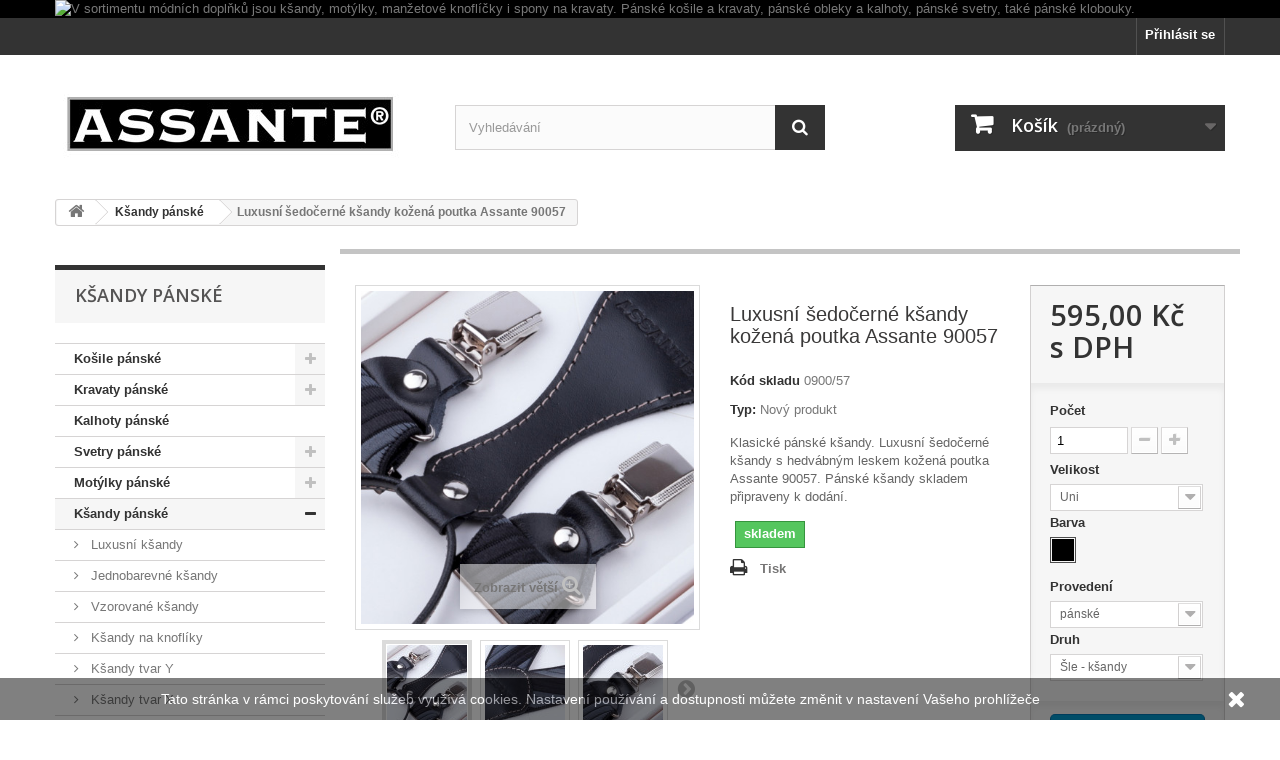

--- FILE ---
content_type: text/html; charset=utf-8
request_url: https://assante.cz/ksandy-panske/474-Luxusni-sedocerne-ksandy-kozena-poutka-Assante-90057-8595122882037.html
body_size: 35073
content:
<!DOCTYPE HTML> <!--[if lt IE 7]><html class="no-js lt-ie9 lt-ie8 lt-ie7" lang="cs-cz"><![endif]--> <!--[if IE 7]><html class="no-js lt-ie9 lt-ie8 ie7" lang="cs-cz"><![endif]--> <!--[if IE 8]><html class="no-js lt-ie9 ie8" lang="cs-cz"><![endif]--> <!--[if gt IE 8]><html class="no-js ie9" lang="cs-cz"><![endif]--><html lang="cs-cz"><head><meta charset="utf-8" /><title>Šedočerné kšandy s hedvábným leskem kožená poutka Assante 90057</title><meta name="description" content="Klasické pánské kšandy. Luxusní šedočerné kšandy s hedvábným leskem kožená poutka Assante 90057. Pánské kšandy skladem připraveny k dodání." /><meta name="keywords" content="Luxusní kšandy" /><meta name="generator" content="PrestaShop" /><meta name="robots" content="index,follow" /><meta name="viewport" content="width=device-width, minimum-scale=0.25, maximum-scale=1.6, initial-scale=1.0" /><meta name="apple-mobile-web-app-capable" content="yes" /><link rel="icon" type="image/vnd.microsoft.icon" href="/img/favicon.ico?1761851936" /><link rel="shortcut icon" type="image/x-icon" href="/img/favicon.ico?1761851936" /><link rel="stylesheet" href="https://assante.cz/themes/default-bootstrap/cache/v_54_6ca1ed4f629b4d62577fc5b1a7ae0147_all.css" type="text/css" media="all" /><link rel="stylesheet" href="https://assante.cz/themes/default-bootstrap/cache/v_54_b4632cd5da8519ab97b7d34dde18182d_print.css" type="text/css" media="print" /> <script type="text/javascript">/* <![CDATA[ */;var CUSTOMIZE_TEXTFIELD=1;var FancyboxI18nClose='Zavř&iacute;t';var FancyboxI18nNext='Dal&scaron;&iacute;';var FancyboxI18nPrev='Předchoz&iacute;';var PS_CATALOG_MODE=false;var ajax_allowed=true;var ajaxsearch=true;var allowBuyWhenOutOfStock=false;var attribute_anchor_separator='-';var attributesCombinations=[{"id_attribute":"1","id_attribute_group":"1","attribute":"uni","group":"velikost"},{"id_attribute":"127","id_attribute_group":"3","attribute":"panske","group":"provedeni"},{"id_attribute":"182","id_attribute_group":"4","attribute":"sle_ksandy","group":"druh"},{"id_attribute":"110","attribute":"cerna","id_attribute_group":"2","group":"barva"}];var availableLaterValue='';var availableNowValue='skladem';var baseDir='https://assante.cz/';var baseUri='https://assante.cz/';var blocksearch_type='top';var combinations={"2415174":{"attributes_values":{"1":"Uni","2":"\u010dern\u00e1","3":"p\u00e1nsk\u00e9","4":"\u0160le - k\u0161andy"},"attributes":[1,110,127,182],"price":0,"specific_price":false,"ecotax":0,"weight":0,"quantity":6,"reference":"","unit_impact":0,"minimal_quantity":"1","date_formatted":"","available_date":"","id_image":-1,"list":"'1','110','127','182'"}};var combinationsFromController={"2415174":{"attributes_values":{"1":"Uni","2":"\u010dern\u00e1","3":"p\u00e1nsk\u00e9","4":"\u0160le - k\u0161andy"},"attributes":[1,110,127,182],"price":0,"specific_price":false,"ecotax":0,"weight":0,"quantity":6,"reference":"","unit_impact":0,"minimal_quantity":"1","date_formatted":"","available_date":"","id_image":-1,"list":"'1','110','127','182'"}};var comparator_max_item=3;var comparedProductsIds=[];var contentOnly=false;var currency={"id":1,"name":"\u010cesk\u00e1 koruna","iso_code":"CZK","iso_code_num":"203","sign":"K\u010d","blank":"1","conversion_rate":"1.000000","deleted":"0","format":"2","decimals":"1","active":"1","prefix":"","suffix":" K\u010d","id_shop_list":null,"force_id":false};var currencyBlank=1;var currencyFormat=2;var currencyRate=1;var currencySign='Kč';var currentDate='2026-01-19 21:37:04';var customerGroupWithoutTax=false;var customizationFields=false;var customizationId=null;var customizationIdMessage='Přizpůsobení #';var default_eco_tax=0;var delete_txt='Odstránit';var displayDiscountPrice='0';var displayList=false;var displayPrice=0;var doesntExist='Pro tento produkt tato kombinace neexistuje. Vyberte si jinou.';var doesntExistNoMore='Tento produkt již není na skladě';var doesntExistNoMoreBut='s těmito vlastnostmi, ale je k dispozici v jiném provedení.';var ecotaxTax_rate=0;var fieldRequired='Vyplňte všechny požadované pole, pak uložte vlastní nastavení.';var freeProductTranslation='Zdarma!';var freeShippingTranslation='Doručení zdarma!';var generated_date=1768855023;var groupReduction=0;var hasDeliveryAddress=false;var highDPI=false;var idDefaultImage=1070;var id_lang=1;var id_product=474;var img_dir='https://assante.cz/themes/default-bootstrap/img/';var img_prod_dir='https://assante.cz/img/p/';var img_ps_dir='https://assante.cz/img/';var instantsearch=false;var isGuest=0;var isLogged=0;var isMobile=false;var jqZoomEnabled=false;var mailalerts_already='Již máte upozornění o tomto produktu';var mailalerts_invalid='Váš e-mailová adresa je neplatná';var mailalerts_placeholder='vas@email.cz';var mailalerts_registered='Váš požadavek byl zaevidován';var mailalerts_url_add='https://assante.cz/module/mailalerts/actions?process=add';var mailalerts_url_check='https://assante.cz/module/mailalerts/actions?process=check';var maxQuantityToAllowDisplayOfLastQuantityMessage=3;var max_item='Nemůžete přidat více než 3 produktů k porovnání';var min_item='Vyberte alespoň jeden výrobek';var minimalQuantity=1;var noTaxForThisProduct=false;var oosHookJsCodeFunctions=[];var page_name='product';var placeholder_blocknewsletter='Zadejte e-mail';var priceDisplayMethod=0;var priceDisplayPrecision=2;var productAvailableForOrder=true;var productBasePriceTaxExcl=491.735537;var productBasePriceTaxExcluded=491.735537;var productBasePriceTaxIncl=595;var productHasAttributes=true;var productPrice=595;var productPriceTaxExcluded=491.735537;var productPriceTaxIncluded=595;var productPriceWithoutReduction=595;var productReference='0900/57';var productShowPrice=true;var productUnitPriceRatio=0;var product_fileButtonHtml='Vybrat soubor';var product_fileDefaultHtml='Nebyl vybrán žádný soubor';var product_specific_price=[];var quantitiesDisplayAllowed=false;var quantityAvailable=0;var quickView=true;var reduction_percent=0;var reduction_price=0;var removingLinkText='odstranit tento produkt z košíku';var roundMode=2;var search_url='https://assante.cz/vyhledavani';var specific_currency=false;var specific_price=0;var static_token='85c6e28dc7faa9db133f1035c3b34460';var stock_management=1;var taxRate=21;var toBeDetermined='Bude determinováno';var token='85c6e28dc7faa9db133f1035c3b34460';var upToTxt='Až do';var uploading_in_progress='Probíhá nahrávání, čekejte...';var usingSecureMode=true;/* ]]> */</script> <script type="text/javascript" src="https://assante.cz/themes/default-bootstrap/cache/v_54_69ea01fe351a4b2d004b32d4cbd47001.js"></script> <script>/* <![CDATA[ */;function setcook(){var nazwa='cookie_ue';var wartosc='1';var expire=new Date();expire.setMonth(expire.getMonth()+12);document.cookie=nazwa+"="+escape(wartosc)+";path=/;"+((expire==null)?"":("; expires="+expire.toGMTString()))}
function closeUeNotify(){$('#cookieNotice').animate({bottom:'-200px'},2500,function(){$('#cookieNotice').hide();});setcook();};/* ]]> */</script> <style>.closeFontAwesome:before {
        content: "\f00d";
        font-family: "FontAwesome";
        display: inline-block;
        font-size: 23px;
        line-height: 23px;
        color: #FFFFFF;
        padding-right: 15px;
        cursor: pointer;
    }

    .closeButtonNormal {
     display: block; 
        text-align: center;
        padding: 2px 5px;
        border-radius: 2px;
        color: #FFFFFF;
        background: #FFFFFF;
        cursor: pointer;
    }

    #cookieNotice p {
        margin: 0px;
        padding: 0px;
    }


    #cookieNoticeContent {
    
            padding:Potvrditpx;
        
    }</style><link href="//maxcdn.bootstrapcdn.com/font-awesome/4.6.3/css/font-awesome.min.css" rel="stylesheet" type="text/css"/><div id="cookieNotice" style=" width: 100%; position: fixed; bottom:0px; box-shadow: 0px 0 10px 0 #FFFFFF; background: #000000; z-index: 9999; font-size: 14px; line-height: 1.3em; font-family: arial; left: 0px; text-align:center; color:#FFF; opacity: 0.5 "><div id="cookieNoticeContent" style="position:relative; margin:auto; width:100%; display:block;"><table style="width:100%;"><tr><td style="text-align:center;"> Tato stránka v rámci poskytování služeb využívá cookies. Nastavení používání a dostupnosti můžete změnit v nastavení Vašeho prohlížeče</td><td style="width:80px; vertical-align:middle; padding-right:20px; text-align:right;"> <span class="closeFontAwesome" onclick="closeUeNotify()"></span></td></tr><tr></tr></table></div></div> <script type="text/javascript">/* <![CDATA[ */;(window.gaDevIds=window.gaDevIds||[]).push('d6YPbH');(function(i,s,o,g,r,a,m){i['GoogleAnalyticsObject']=r;i[r]=i[r]||function(){(i[r].q=i[r].q||[]).push(arguments)},i[r].l=1*new Date();a=s.createElement(o),m=s.getElementsByTagName(o)[0];a.async=1;a.src=g;m.parentNode.insertBefore(a,m)})(window,document,'script','//www.google-analytics.com/analytics.js','ga');ga('create','UA-15584636-1','auto');ga('require','ec');/* ]]> */</script> <link rel="canonical" href="https://assante.cz/ksandy-panske/474-Luxusni-sedocerne-ksandy-kozena-poutka-Assante-90057-8595122882037.html" /> <script type="text/javascript" src="https://widget.packeta.com/v6/www/js/library.js"></script> <script type="text/javascript" src="/modules/packetery/views/js/front.js?v=2.0.10"></script> <link rel="stylesheet" href="/modules/packetery/views/css/packetery.css?v=2.0.10" /><link rel="stylesheet" href="//fonts.googleapis.com/css?family=Open+Sans:300,600&amp;subset=latin,latin-ext" type="text/css" media="all" /> <!--[if IE 8]> <script src="https://oss.maxcdn.com/libs/html5shiv/3.7.0/html5shiv.js"></script> <script src="https://oss.maxcdn.com/libs/respond.js/1.3.0/respond.min.js"></script> <![endif]--></head><body id="product" class="product product-474 product-Luxusni-sedocerne-ksandy-kozena-poutka-Assante-90057 category-191 category-ksandy-panske show-left-column hide-right-column lang_cs"><div id="page"><div class="header-container"> <header id="header"><div class="banner"><div class="container"><div class="row"> <a href="https://assante.cz/" title=" V sortimentu m&oacute;dn&iacute;ch dopl&#328;k&#367; jsou k&scaron;andy, mot&yacute;lky, man&#382;etov&eacute; knofl&iacute;&#269;ky i spony na kravaty. P&aacute;nsk&eacute; ko&scaron;ile a kravaty, p&aacute;nsk&eacute; obleky a kalhoty, p&aacute;nsk&eacute; svetry, tak&eacute; p&aacute;nsk&eacute; klobouky. "> <img class="img-responsive" src="https://assante.cz/modules/blockbanner/img/234cf05b889d1a75e88983817f68d2d4.JPG" alt=" V sortimentu m&oacute;dn&iacute;ch dopl&#328;k&#367; jsou k&scaron;andy, mot&yacute;lky, man&#382;etov&eacute; knofl&iacute;&#269;ky i spony na kravaty. P&aacute;nsk&eacute; ko&scaron;ile a kravaty, p&aacute;nsk&eacute; obleky a kalhoty, p&aacute;nsk&eacute; svetry, tak&eacute; p&aacute;nsk&eacute; klobouky. " title=" V sortimentu m&oacute;dn&iacute;ch dopl&#328;k&#367; jsou k&scaron;andy, mot&yacute;lky, man&#382;etov&eacute; knofl&iacute;&#269;ky i spony na kravaty. P&aacute;nsk&eacute; ko&scaron;ile a kravaty, p&aacute;nsk&eacute; obleky a kalhoty, p&aacute;nsk&eacute; svetry, tak&eacute; p&aacute;nsk&eacute; klobouky. " width="1170" height="65" /> </a></div></div></div><div class="nav"><div class="container"><div class="row"> <nav><div class="header_user_info"> <a class="login" href="https://assante.cz/muj-ucet" rel="nofollow" title="Přihlášení k vašemu zákaznickému účtu"> Přihlásit se </a></div></nav></div></div></div><div><div class="container"><div class="row"><div id="header_logo"> <a href="https://assante.cz/" title="Assante.cz"> <img class="logo img-responsive" src="https://assante.cz/img/assantecz-logo-1513164436.jpg" alt="Assante.cz" width="350" height="99"/> </a></div><div id="search_block_top" class="col-sm-4 clearfix"><form id="searchbox" method="get" action="//assante.cz/vyhledavani" > <input type="hidden" name="controller" value="search" /> <input type="hidden" name="orderby" value="position" /> <input type="hidden" name="orderway" value="desc" /> <input class="search_query form-control" type="text" id="search_query_top" name="search_query" placeholder="Vyhledávání" value="" /> <button type="submit" name="submit_search" class="btn btn-default button-search"> <span>Vyhledávání</span> </button></form></div><div class="col-sm-4 clearfix"><div class="shopping_cart"> <a href="https://assante.cz/objednavka" title="Zobrazit můj nákupní košík" rel="nofollow"> <b>Košík</b> <span class="ajax_cart_quantity unvisible">0</span> <span class="ajax_cart_product_txt unvisible">x</span> <span class="ajax_cart_product_txt_s unvisible">Produkty</span> <span class="ajax_cart_total unvisible"> </span> <span class="ajax_cart_no_product">(prázdný)</span> </a><div class="cart_block block exclusive"><div class="block_content"><div class="cart_block_list"><p class="cart_block_no_products"> Žádné produkty</p><div class="cart-prices"><div class="cart-prices-line first-line"> <span class="price cart_block_shipping_cost ajax_cart_shipping_cost unvisible"> Bude determinováno </span> <span class="unvisible"> Doručení </span></div><div class="cart-prices-line last-line"> <span class="price cart_block_total ajax_block_cart_total">0,00 Kč</span> <span>Celkem</span></div></div><p class="cart-buttons"> <a id="button_order_cart" class="btn btn-default button button-small" href="https://assante.cz/objednavka" title="K pokladně" rel="nofollow"> <span> K pokladně<i class="icon-chevron-right right"></i> </span> </a></p></div></div></div></div></div><div id="layer_cart"><div class="clearfix"><div class="layer_cart_product col-xs-12 col-md-6"> <span class="cross" title="Zavřít okno"></span> <span class="title"> <i class="icon-check"></i>Produkt byl úspěšně přidán do nákupního košíku </span><div class="product-image-container layer_cart_img"></div><div class="layer_cart_product_info"> <span id="layer_cart_product_title" class="product-name"></span> <span id="layer_cart_product_attributes"></span><div> <strong class="dark">Počet</strong> <span id="layer_cart_product_quantity"></span></div><div> <strong class="dark">Celkem</strong> <span id="layer_cart_product_price"></span></div></div></div><div class="layer_cart_cart col-xs-12 col-md-6"> <span class="title"> <span class="ajax_cart_product_txt_s unvisible"> <span class="ajax_cart_quantity">0</span> ks zboží. </span> <span class="ajax_cart_product_txt "> 1 produkt v košíku. </span> </span><div class="layer_cart_row"> <strong class="dark"> Celkem za produkty: </strong> <span class="ajax_block_products_total"> </span></div><div class="layer_cart_row"> <strong class="dark unvisible"> Celkem za doručení:&nbsp; </strong> <span class="ajax_cart_shipping_cost unvisible"> Bude determinováno </span></div><div class="layer_cart_row"> <strong class="dark"> Celkem </strong> <span class="ajax_block_cart_total"> </span></div><div class="button-container"> <span class="continue btn btn-default button exclusive-medium" title="Pokračovat v nákupu"> <span> <i class="icon-chevron-left left"></i>Pokračovat v nákupu </span> </span> <a class="btn btn-default button button-medium" href="https://assante.cz/objednavka" title="Objednat" rel="nofollow"> <span> Objednat<i class="icon-chevron-right right"></i> </span> </a></div></div></div><div class="crossseling"></div></div><div class="layer_cart_overlay"></div></div></div></div> </header></div><div class="columns-container"><div id="columns" class="container"><div class="breadcrumb clearfix"> <a class="home" href="https://assante.cz/" title="Zpět na hlavn&iacute; str&aacute;nku"><i class="icon-home"></i></a> <span class="navigation-pipe">&gt;</span> <span class="navigation_page"><span itemscope itemtype="http://data-vocabulary.org/Breadcrumb"><a itemprop="url" href="https://assante.cz/191-ksandy-panske" title="K&scaron;andy p&aacute;nsk&eacute;" ><span itemprop="title">K&scaron;andy p&aacute;nsk&eacute;</span></a></span><span class="navigation-pipe">></span>Luxusní šedočerné kšandy kožená poutka Assante 90057</span></div><div id="slider_row" class="row"></div><div class="row"><div id="left_column" class="column col-xs-12 col-sm-3"><div id="categories_block_left" class="block"><h2 class="title_block"> Kšandy pánské</h2><div class="block_content"><ul class="tree dhtml"><li > <a href="https://assante.cz/195-kosile-panske" title="Značkové košile pánské od Assante pro každou příležitost. Nakupujte moderní košile pánské elegantního vzhledu. Nakupte košile pánské snadno jednoduše online."> Košile pánské </a><ul><li > <a href="https://assante.cz/249-spolecenske-kosile" title="Společenské košile Samotný název vám napovídá, že společenské košile jsou určený na společenské události. Patří sem svatby, divadla, oslavy nebo také rande se svojí polovičkou. Můžete si být jisti, že díky této společenské košili všude zazáříte. Košile je velice propracovaná a díky velikému výběru velikostí a střihů. Pro každého se najde společenská košile, která skvěle padne. Oblíbené jsou také společenské košile&nbsp; na manžetový knoflík. Společenské košile se hodí do obleku. Skvěle je obohatí moderní kravata nebo motýlek. Další oblíbeným doplňkem je společenský klobouk. &nbsp; TAKÉ VÁS MŮŽE ZAJÍMAT: Svatební košile Nežehlivé košile Prodloužené košile Extra prodloužené košile"> Společenské košile </a></li><li > <a href="https://assante.cz/498-svatebni-kosile-panske" title="Svatební košile pánské kravaty nakoupíte jednoduše online. Originální značkové svatební košile. Elegantní svatební košile skladem připraveny ihned k dodání."> Svatební košile pánské </a></li><li > <a href="https://assante.cz/251-nezehlive-kosile" title="Nežehlivé košile Nemáte rádi žehlení nebo nemáte na něj čas? Máme speciálně pro vás košile s nežehlivou úpravou. Díky čemu jsou se košile nemusí žehlit? Tyto košile jsou většinou ze 100% bavlny, tudíž jsou velice pohodlné a příjemné na dotek. Stačí košili vyprat na program bez ždímání a poté pověsit. Košile krásně okape a sama se narovná. Jsou oblíbené hlavně u pracovně vytížených mužů. Vyberte si mezi několika druhy nežehlivých košil. Košile se vyrábí v plno barvách v různých odstínech. Nežehlivé košile jsou šity klasickým střihem a střihem slim fit. Také u nás seženete nežehlivé košile s prodlouženou délkou nebo nadměrnou velikostí. &nbsp; &nbsp; MŮŽE VÁS TAKÉ ZAJÍMAT: Společenské košile Prodloužené košile Nadměrné košile Svatební košile"> Nežehlivé košile </a></li><li > <a href="https://assante.cz/294-prodlouzene-kosile" title="Prodloužené košile Pánská prodloužená košile je určená pro muže vysoké postavy. Košile má delší rukávy než klasická košile a je šita&nbsp;tradičním&nbsp;střihem nebo střihem slim fit. Velice příjemný materiál na dotek&nbsp; Prodloužené košile &nbsp;jsou většinou ze 100% přírodní bavlny, proto jsou na dotek velice jemné a příjemné. Díky preciznímu propracování je košile pevná a odolná. Lehce sladitelná prodloužená košile na jakoukoliv událost Prodloužené košile se prodávají v mnoha barvách, tudíž ji jednoduše sladíte s oblíbenými společenskými kalhoty. Ať už se chystáte na svatbu, do divadla nebo na oslavu narozenin, nebojte se košili obohatit stylovou kravatou nebo elegantním motýlkem. &nbsp; &nbsp; MŮŽE VÁS TAKÉ ZAJÍMAT: Společenské košile Košile pro volný čas Sportovní košile Nežehlivé košile"> Prodloužené košile </a></li><li > <a href="https://assante.cz/350-extra-prodlouzene-kosile" title="Extra prodloužené košile Jste velmi vysokého vzrůstu? Ztrácíte naději, že si užijete svatbu svého známého aniž by se vám u košile stále vyhrnovaly rukávy? Extra prodloužená košile je pro vás jedinečné řešení. Luxusní materiál i pro extra dlouhány Košile je nejen velice příjemná díky kvalitnímu materiálu, ale také skvěle padne každému. Jak rovný, tak vypasovaný střih košile vám skvěle vytvaruje postavu a dodá vašemu outfitu tu správnou eleganci. Široký výběr barev&nbsp; Extra prodloužená košile je šita v mnoha barvách, které lehce sladíte s oblíbenými kalhoty nebo oblekem. Nebojte se košili oživit barevným motýlkem nebo pánskými kšandami. &nbsp; &nbsp; MŮŽE VÁS TAKÉ ZAJÍMAT: Společenské košile Košile pro volný čas Sportovní košile Nežehlivé košile"> Extra prodloužené košile </a></li><li > <a href="https://assante.cz/254-nadmerne-kosile" title="Nadměrné košile Nadměrné košile jsou ušity speciálně pro klientelu s nadměrnými mírami. Košile jsou přizpůsobeny a vytvarovány tak, aby postavu krásně rýsovala. Zažívejte pocit naprostého blaha ve vysoce kvalitní košili Materiál nadměrné košile je velmi hebký na dotek a zároveň je velice pevný a odolný. Hodí se především na společenské akce jako je divadlo, svatba nebo oslava. Skvěle se kombinuje s ostatními módními doplňky Zazařte v nadměrné košili samotné nebo si přes ni oblečte slušivý oblek. Jsou také lehce sladitelný se společenskými kalhoty. Hlavní podstatou designu nadměrné košile je její vysoké pohodlí a elegance. Pánské nadměrné košile pro muže statné postavy. &nbsp; &nbsp; Když se řekne pánská košile v nadměrné velikosti, je myšlena nadměrná pánská košile o obvodu krku 47 cm a více. Velikosti nadměrných košil jsou 47-48 odpovídající velikosti 3XL následuje velikost 49-50 odpovídající nadměrné velikost 4XL &nbsp;následuje 51-52 odpovídající 5XL atd. &nbsp; Pro orientaci výběru správné velikosti nadměrné košile. &nbsp;V našem e-shopu, jsou u jednotlivých položek uvedeny &nbsp;velikostní tabulky,které obsahují míry v cm nadměrných košil &nbsp;(obvod krku, délka rukávu, obvod hrudníku, obvod pasu). &nbsp;Pokud rádi nosíte košile a hledáte pěknou košili v nadměru, &nbsp; &nbsp; můžete vyzkoušet klasickou bílou či černou košili&nbsp; Kombinací této nadměrné košile s džínami, kalhotami je rozhodně velice elegantní a šik. Na léto volte spíše volnější střih košile v nadměrné velikosti. Košile vyrobené z bavlny či z materiálu z větším poměrem bavlny. Černé a bílé košile přeci nejsou vhodné pouze ke kravatám, &nbsp;motýlkům, manžetovým knoflíkům a do pánských obleků. &nbsp; &nbsp; &nbsp; &nbsp; Vzorem, který se na nadměrných košilích hojně využívá, jsou proužky. Pruhované košile se svislým proužkem, určitě nesáhnete vedle. K nadměrným košilím se rovněž skvěle hodí šle a kšandy. Pánské nadměrné velikosti košile pro muže statné postavy to jsou větší košile&nbsp; než velikost pánské košile XXL. &nbsp;&nbsp; Pro výběr pánské košile nadměrné velikosti použijte filtrování parametru kde je možné vybírat barvu,druh,velikost a provedení. Doporučujeme nadměrné košile s úpravou (easy care) nebo luxusní košile v nadměrných velikostech v úpravě (non iron) bez žehlení &nbsp; &nbsp; &nbsp; MOHLO BY VÁS TAKÉ ZAJÍMAT. Čepice bekovky Kravaty slim jsou in Vázání kravaty. Jak uvázat kravatu. Pánské košile Svatební košile Společenské košile Prodloužené košile Nežehlivé košile"> Nadměrné košile </a></li><li > <a href="https://assante.cz/351-nadmerne-prodlouzene-kosile" title="Nadměrné prodloužené košile Nadměrné prodloužené košile jsou ušity speciálně pro klientelu s nadměrnými mírami. Košile jsou přizpůsobeny a vytvarovány tak, aby postavu krásně rýsovala. Materiál košile je velmi hebký na dotek a zároveň je velice pevný a odolný. Končeně košile i pro veliké chlapy! Nadměrné prodloužené košile se hodí především na společenské akce jako je divadlo, svatba nebo oslava. Zazařte v nadměrné košili samotné nebo si přes ni oblečte slušivý oblek. Jsou také lehce sladitelné se společenskými kalhoty. Hlavní podstatou designu nadměrné košile je její vysoké pohodlí a elegance. &nbsp; &nbsp; MŮŽE VÁS TAKÉ ZAJÍMAT: Společenské košile Svatební košile Nežehlivé košile Extra prodloužené košile"> Nadměrné prodloužené košile </a></li><li > <a href="https://assante.cz/253-kosile-pro-volny-cas" title="Košile pro volný čas Pokud se nechystáte na formální společenskou událost a hledáte spíše něco na denní chození, je pro vás košile pro volný čas ta pravá. Košile a její kvalita Košile pro volný čas jsou z kvalitního a pohodlného materiálu, abyste se v ní cítili celý den dobře. Košile je šita v mnoha barvách a hlavně s mnoha vzory. Travte svůj čas v košili pro volný čas Košile se hodí na procházku po městě, k moři, na rande s milou nebo také na narozeninovou oslavu. Košile pro volný čas lehce sladíte s kalhotami nebo také riflemi co rádi nosíte. Moderní je také nosit triko a na něm rozepnutou právě naši stylovou košili. &nbsp; &nbsp; MŮŽE VÁS TAKÉ ZAJÍMAT: Svatební košile Prodloužené košile Nežehlivé košile Společenské košile"> Košile&nbsp;pro&nbsp;volný čas </a></li><li > <a href="https://assante.cz/255-sportovni-kosile" title="Sportovní košile Sportovní košile je vyrobena z pevného a odolného materiálu, právě aby se v ní dobře pohybovalo. Široký sortiment košil Tato košile je velmi často s krátkým rukávem a vzorem. Vzorem můžou být kostičky, tečky nebo jiné ornamenty. Sportovní košile se díky kvalitnímu materiálu hodí na denní nošení. Nebojte se ladit košile s oblíbenými kusy vašeho šatníku Sportovní košile se hodí k riflím nebo kalhotám. Oblíbené je také volnočasové sako. Košile je ušita podle posledních módních trendů, proto je velice oblíbená u zákazníků mladší generace. &nbsp; &nbsp; MŮŽE VÁS TAKÉ ZAJÍMAT: Společenské košile Svatební košile Extra prodloužené košile Košile pro volný čas"> Sportovní košile </a></li><li > <a href="https://assante.cz/292-assante-kosile" title="Assante košile Luxusní pánské košile jsou na trhu již několik let v provedení s krátkým rukávem a s dlouhým rukávem. Košile značky Assante jsou velice příjemné a jemné na dotek díky přírodní 100% bavlně. Velice široký výběr Stylové košile se vyrábí v klasickém střihu i ve vypasovaném, dále v nadměrné velikosti, v prodloužených délkách dokonce i v extra prodloužených délkách. Assante košile mají široké spektrum barev a odstínů. Jsou obohacené o vzory jako jsou proužky, puntíky, exotické ornamenty atd. Kombinace s jinými doplňky Díky této různorodosti košili lehce sladíte s vašimi oblíbenými kalhoty. Pro naprostou dokonalost doporučujeme ke košili doplněk jako je pánská kravata nebo stylový motýlek. MŮŽE VÁS TAKÉ ZAJÍMAT: Nežehlivé košile Sportovní košile Nadměrné košile Společenské košile"> Assante košile </a></li><li > <a href="https://assante.cz/293-aramgad-kosile" title="Aramgad košile Luxusní pánské košile Aramgad jsou na trhu již několik let v provedení s krátkým rukávem a s dlouhým rukávem. Vysoká kvalita Košile značky Aramgad jsou velice jemné a i přesto mají vysokou pevnost a odolnost. Precizní vypracování a moderní fazona jsou v současných módních standardech. Materiálové složení je 55 % bavlna 45% polyester. Košile v několika barvách a s několika vzory Aramgad košile mají široké spektrum barev a odstínů. Jsou obohacené o vzory jako jsou proužky, puntíky, exotické ornamenty atd. Pro naprostou dokonalost doporučujeme ke košili doplněk jako je pánská kravata nebo stylový motýlek. &nbsp; &nbsp; MŮŽE VÁS TAKÉ ZAJÍMAT: Assante košile Sportovní košile Nežehlivé košile Košile pro volný čas"> Aramgad košile </a></li><li > <a href="https://assante.cz/345-brighton-kosile" title="Brighton košile Brighton košile jsou velice pohodlné a příjemné. Košile Brighton vypadá opravdu skvěle. Brighton košile se vyrábí s krátkým rukávem nebo s dlouhým. Košile značky Brighton jsou známé díky svým jemným a elegantním vzorům. Oblíbené jsou puntíky, čtverečky, ale také malé kotvičky a jiné ornamenty. Desing Brighton košile pro mladou i starší generaci Díky propracovanému střihu a designu podle posledních módních trendů, jsou košile Brighton oblíbené jak u starší generace tak u té mladší. Materiál je směs 60% bavlna a 40% polyester, úpravou snadná péče (easy care). Díky tomuto jedinečnému složení jsou košile Brighton skvělé na denní nošení. Brighton košile se hodí do společenského obleku nebo do volnočasového saka. Také můžete košili Brighton vzít jen tak ke kalhotám. &nbsp; &nbsp; MŮŽE VÁS TAKÉ ZAJÍMAT: Nežehlivé košile Košile Assante Košile pro volný čas Společenské košile"> Brighton Košile </a></li><li > <a href="https://assante.cz/378-native-kosile" title="Košile Native Košile Native jsou velice pohodlné a příjemné, tudíž jsou vhodné na denní nošení. Materiál je směs 70% bavlna a 30% polyester. Tento materiál, přestože je jemný má vysokou pevnost, odolnost a je v úpravě easy care pro jednoduché žehlení. Široké spektrum barev a vzorů Košile Native se vyrábí s krátkým rukávem nebo s dlouhým rukávem a jsou vzorované. Díky propracovanému střihu a designu podle posledních módních trendů, jsou košile Native oblíbené jak u starší generace tak u té mladší. Native košile se hodí do společenského obleku nebo do volnočasového saka. &nbsp; &nbsp; MŮŽE VÁS TAKÉ ZAJÍMAT: Košile Assante Košile pro volný čas Nežehlivé košile Nadměrné košile"> Native košile </a></li><li > <a href="https://assante.cz/473-kosile-tonelli" title="Košile Tonelli Tonelli košile jsou z velice kvalitní 100% bavlny příjemné na tělo. Košile Tonelli jsou velice pohodlné a příjemné, jsou vhodné na každodenní nošení. Můžete vybírat z širokého spektra barev a vzorů. Košile Tonelli se vyrábí s krátkým rukávem nebo s dlouhým rukávem a jsou vzorované. Košile Tonelli mají velice kvalitní vypracování a design podle posledních módních trendů. Tonelli košile se hodí pro neformální akce."> Tonelli košile </a></li><li > <a href="https://assante.cz/252-vzorovane-kosile" title="Vzorované košile Stylové vzorované košile skvěle oživí váš outfit. Díky elegantnímu vzoru se košile hodí jak na společenské akce tak na slavností události. Díky širokému výběru vzorů si vybere opravdu každý Vzorované košile jsou různě barevné a mají mnoho různých vzorů. Moderní jsou jemné a lehké vzory stejně jako výrazné do očí bijící. Díky této různorodosti si vybere úplně každý. Druhy materiálu Materiál vzorovaných košil se liší. Příjemné a pohodlné na nošení jsou jak 100% bavlněné košile, tak směs bavlny a polyesteru. Střih košil je také rozdílný, klasikou je tradiční rovný střih, ovšem velmi oblíbený je vypasovaný střih neboli slim fit. &nbsp; &nbsp; MŮŽE VÁS TAKÉ ZAJÍMAT: Prodloužené košile Native košile Nadměrné košile Nežehlivé košile"> Vzorované košile </a></li><li class="last"> <a href="https://assante.cz/287-kosile-levne" title="Košile levně Nenechte si ujít jedinečnou akci na levné společenské košile. Akce platí na levné pánské košile do vyprodání zásob. Druhy košile levně Košile jsou různého druhu. Vyberete si u nás levné pánské košile s dlouhým rukávem nebo levné pánské košile slim fit. Dále se akce vztahuje na pánské košile slim levně nebo na pánské společenské košile levně. Levné pánské košile nejsou kazové, vše je v první jakosti jde pouze o levné košile v posledních kusech ze starší kolekce. Jedinečná akce košile levně Prohlédněte si košile na našem e-shopu v kategorii košile levně nebo navštivte naši prodejnu Assante, kde vám rádi poradíme jaká košile na vás padne nejlépe a jak ji správně vybrat. &nbsp; &nbsp; MŮŽE VÁS TAKÉ ZAJÍMAT: Vzorované košile Native košile Prodloužené košile Nadměrné košile"> Košile levně </a></li></ul></li><li > <a href="https://assante.cz/194-kravaty-panske" title="Pánské kravaty Materiálové složení kravaty je jemná mikrofáze 100% Polyester. Podšívka uvnitř vázanky je polyesterový TWILL. Vložkovina kravaty je dvojitý akrylový úplet. Kravaty jsou tradiční pánský doplněk. Kravat je hned několik druhů. Buďto jsou rozděleny podle vzhledu jako jsou obrázkové kravaty, jednobarevné, proužkované, vzorované nebo podle události na kterou jsou vhodné. Sem patří společenské nebo svatební kravaty. Každý zná klasicky širokou kravatu, ovšem poslední dobou jsou velice trendy kravaty slim nebo dokonce kravaty ultra slim. &nbsp; &nbsp; MŮŽE VÁS TAKÉ ZAJÍMAT: Pánské košile Svetry Pánské kalhoty Pánské obleky"> Kravaty pánské </a><ul><li > <a href="https://assante.cz/500-svatebni-kravaty-panske" title=""> Svatební kravaty pánské </a></li><li > <a href="https://assante.cz/271-vzorovane-kravaty" title="Vzorované kravaty Pánské vzorované kravaty jsou velice jedinečné díky široké škále druhů, barev a vzorů. Konkrétně vzorů na kravatách je neskutečné množství. Druhy vzorů Můžete si vybrat kravatu s jemným a elegantním vzorem nebo naopak kravatu s výrazným do očí bijícím vzorem. Další velmi oblíbené vzory jsou puntíky, čtverečky, kolečka, mříže, atd. Vzorované kravaty také bývají velmi často kombinací více barev. Výběr správné kravata&nbsp;snadno a jednoduše Díky tomuto velkému výběru vzorovaných kravat, není těžké najít tu správnou. Kravaty jsou lehce sladitelné s vaší oblíbenou košilí. Elegance a styl při nošení této luxusní kravaty vám zaručí, že ji budete chtít nosit častěji a častěji. &nbsp; &nbsp; MŮŽE VÁS TAKÉ ZAJÍMAT: Jednobarevné kravaty Obrázkové kravaty Svatební kravaty Proužkované kravaty"> Vzorované kravaty </a></li><li > <a href="https://assante.cz/272-prouzkovane-kravaty" title="Proužkované kravaty Chystáte se na pracovní pohovor, firemní jednání, zahradní párty nebo svatbu svého kamaráda? Hledáte kravatu, která by ladila k šatům vaší přítelkyně? Díky široké škále barev u proužkovaných kravat, určitě vyberete tu pravou. Barevnost proužkované kravaty Proužkované kravaty jsou obvykle složené ze dvou až čtyř barev. Kravaty jsou vždy navrhnuty tak, aby se jednotlivé barvy k sobě skvěle hodily a působili vysoce elegantně. Materiál kravat je velice jemný a i přesto že je z žakárových mikrovláken 100% polyesteru, na pohled vypadá jako pravé hedvábí. &nbsp; &nbsp; MŮŽE VÁS TAKÉ ZAJÍMAT: Obrázkové kravaty Svatební kravaty Vzorované kravaty Jednobarevné kravaty"> Proužkované kravaty </a></li><li > <a href="https://assante.cz/273-jednobarevne-kravaty" title="Jednobarevné kravaty Chystáte se na slavnostní událost a chcete si obléci spíše něco formálního a elegantního? Pořiďte si ke své oblíbené košili luxusní jednobarevnou kravatu. Zažijte pocit naprostého luxusu Kravaty jsou oblíbené na svatby díky jejích luxusnímu lesku. Jednobarevné kravaty &nbsp;se vyrábí klasické, ovšem podle posledních módních trendů jsou oblíbené kravaty slim. Rozdíl mezi těmito kravatami je pouhý 1 cm a i přesto dělá na vašem vzhledu zázraky. Jednobarevné kravaty jednoduše sladíte s vaší oblíbenou košilí a s kombinací skvěle padnoucího saka, budete na každé společenské události zářit. &nbsp; Moderní jednobarevné kravaty&nbsp; Hledáte pěknou kravatu do práce nebo do společnosti? Investujte do jednobarevné kravaty vyrobené z jemného saténu - mikrovlákna. Tyto kravaty se těší velké oblibě mezi muži po celém světě. Jaké jsou jejich hlavní přednosti? Proč jsou tyto kravaty tak oblíbené? A s jakými dalšími doplňky je můžete sladit?&nbsp; &nbsp; Výhody jednobarevné kravaty Moderní jednobarevné kravaty z mikrovlákna můžete zkombinovat se společenským i všedním oblečením. Hodí se k elegantním i výraznějším košilím či polokošilím a k černým kalhotám i k džínám. Báječně doplňují pánské obleky pro nejrůznější společenské příležitosti, jako jsou svatby, pohřby nebo důležitá obchodní jednání. &nbsp; Můžete je rovněž kombinovat s klobouky, šlemi - kšandami, opasky nebo s módními čepicemi. Další velkou výhodou jednobarevné kravaty z mikrovlákna je, že ji můžete sladit prakticky s kterýmikoli manžetovými knoflíky. Můžete sáhnout po nenápadných a elegantních knoflících i vyzkoušet některé výraznější typy. &nbsp; Nabídka jednobarevných kravat ze saténu Bohatou nabídkou jednobarevných kravat ze saténu disponují kamenné i internetové obchody. Mezi oblíbené odstíny kravat patří bílá, krémová, modrá, červená, hnědá, žlutá nebo fialová. Jednobarevné kravaty z mikrovlákna mohou mít užší i širší střih. Při výběru kravaty zohledněte i střih košile, ke které budete kravatu nosit. Kravatu můžete rovněž nahradit motýlkem. I kvalitní motýlky se vyrábějí z příjemného saténu. Využití saténu nejen na kravatách Satén je velmi jemný materiál, který má široké možnosti využití. Jedná se o druh hedvábí. Na první pohled má lesklý povrch, ze spodní části je ale matný. Rozlišuje se hedvábný a umělý satén. &nbsp; Ten hedvábný je samozřejmě kvalitnější, měkčí a jemnější. Satén se obecně využívá nejen na výrobu kravat, ale též pro další módní doplňky, jako jsou šály, šátky nebo rukavice. Šijí se z něj také svatební a jiné společenské šaty. Ze saténu se vyrábí i ložní, noční a spodní prádlo. Oblíbené je především saténové pánské prádlo. Naopak v obchodech pravděpodobně neseženete saténové ponožky či pánská tílka ze saténu. &nbsp; Mohlo by Vás také zajímat Pánské nadměrné košile. Čepice bekovky Kravaty slim jsou in Vázání kravaty. Jak uvázat kravatu.&nbsp; Svatební kravaty Obrázkové kravaty Svatební kravaty Proužkované kravaty Vzorované kravaty"> Jednobarevné kravaty </a></li><li > <a href="https://assante.cz/275-kravaty-klasicke" title="Kravaty klasické Klasická kravata je široká 7 cm a dlouhá 148 cm. Materiál je velice kvalitní a celá vázanka je precizně vypracovaná. Propracovaný materiál Podšívka uvnitř vázanky je polyesterový TWILL. Vložkovina kravaty je dvojitý akrylový úplet. Několik let jedničkou na trhu mezi pánskou módou Klasické kravaty jsou na trhu už mnoho let a stále jsou velice moderní a oblíbený módní doplněk. Díky jedinečnosti a vysoké eleganci jsou klasické kravaty oblíbené jak mezi starší tak mezi mladší generací. Kam vyrazit v této elegantní kravatě? Stylová klasická kravata se skvěle hodí k bílé nebo barevné košili. Ať už se chystáte na oslavu, do divadla nebo na svatbu v této kravatě budete mít vždy pocit naprostého luxusu. &nbsp; &nbsp; MŮŽE VÁS TAKÉ ZAJÍMAT: Svatební kravaty Vzorované kravaty Proužkované kravaty Jednobarevné kravaty"> Kravaty klasické </a></li><li > <a href="https://assante.cz/276-slim-kravaty" title="Slim kravaty Kravaty slim jsou v dnešní době velice oblíbený módní doplněk. Hlavně mladší generaci oslovila modernost a styl slim kravaty . Parametry slim kravaty Vázanka je široká 6 cm a dlouhá 148 cm. Vyrábí se jednobarevné nebo vzorované. Materiál je precizně propracovaný 100% polyester, který na pohled je nerozeznatelný od pravého hedvábí. Buďte in v kravatě slim Slim kravaty se hodí k jednobarevné košili nebo vzorované. Chystáte se na svatbu, zahradní slavnost, do divadla nebo na narozeninovou oslavu? Díky širokému výběru není problém kravatu sladit s šaty vašeho doprovodu. &nbsp; &nbsp; MŮŽE VÁS TAKÉ ZAJÍMAT: Vzorované kravaty Klasické kravaty Obrázkové kravaty Proužkované kravaty"> Slim kravaty </a></li><li > <a href="https://assante.cz/277-kravaty-ultra-slim" title="Kravaty ultra slim Kravaty ultra slim nabízíme v černé elegantní barvě. Příležitosti kam vzít tuto formální kravatu a jak ji nosit Tyto kravaty jsou oblíbené mezi managery, hlavně mladší generace. Dále se kravaty v provedení ultra slim nosí na pohřby, kvůli své vysoké formalitě. Nejčastější kombinací je ultra slim kravata s vypasovanou bílou košilí. Tyto stylové kravaty jsou úzké 4 cm, tudíž se doporučují hlavně pánům tenčí postavy. Kvalita materiálu Materiálové složení je tak propracované a kvalitní, že jsou kravaty na pohled téměř nerozeznatelné od pravého hedvábí. Podšívka uvnitř vázanky je polyesterový TWILL. Vložkovina kravaty je dvojitý akrylový úplet. &nbsp; &nbsp; MŮŽE VÁS TAKÉ ZAJÍMAT: Slim kravaty Vzorované kravaty Klasické kravaty Jednobarevné kravaty"> Kravaty ultra slim </a></li><li class="last"> <a href="https://assante.cz/472-kravaty-levne" title="Kravaty levně Pořiďte si jednoduše a levně stylovou pánskou kravatu. Kravaty jsou velice módní doplněk. Kvalitně a přesto levně Kravaty jsou z velice kvalitního a propracovaného materiálu. Materiál je jemná mikrofáze 100% polyester, která je hebká jako hedvábí. Luxusní kravaty Kravaty jsou elegantní a díky širokému výběru barev a vzorů ji snadno sladíte s oblíbenou košilí. Kravaty levně se hodí na společenské a slavnostní události."> Kravaty levně </a></li></ul></li><li > <a href="https://assante.cz/197-kalhoty-panske" title="Pánské kalhoty Společenské pánské kalhoty se dají nosit samostatně s košilí nebo s volnočasovým sakem, ale určitě je podstatnou součástí pánského obleku. Pánské kalhoty jsou velmi elegantně a stylově střiženy a jsou díky kvalitnímu materiálu velmi příjemné na nošení. Materiálové složení kalhot&nbsp; 70 % vlna 15 % viskóza 15 % polyester. Kalhoty mohou být ušity klasickým způsobem nebo v prodloužené délce. Výhodou značky našich kalhot je možnost úpravy velikosti. Kalhoty mají dvě boční kapsy, vzadu je výpustková kapsa. Kolem pasu jsou našita poutka pro opasek. &nbsp; &nbsp; MŮŽE VÁS TAKÉ ZAJÍMAT: Pánské košile Svetry Kravaty Motýlky"> Kalhoty pánské </a></li><li > <a href="https://assante.cz/196-svetry-panske" title="Svetry Svetry jsou dlouholetým elegantním pánským oděvem a jejich design se stále mění podle posledních módních trendů. Pánských svetrů je plno druhů, záleží na jakou příležitost v něm půjdete nebo jak moc se potřebujete zahřát. Druhy svetrů Oblíbenými svetry jsou lehké svetříky, často do tvaru V u krku, které přetáhnete přes triko nebo košili a působí velmi elegantně. Kolikrát se ale nejedná o společenskou událost a potřebujete se zahřát při zimní procházce. V tomto případě jsou vhodně tlustší svetry na zapínání ke krku. Všechny svetry jsou z velice pohodného materiálu a jsou vhodné na denní nošení. &nbsp; &nbsp; MŮŽE VÁS ZAJÍMAT: Pánské košile Kravaty Polokošile Motýlky"> Svetry pánské </a><ul><li > <a href="https://assante.cz/256-vzorovane-svetry" title="Vzorované svetry Vzorované svetry jsou velice moderním doplňkem do chladného počasí. Dají se nosit na tričku, košili nebo polokošili. Dále se skvěle vlezou pod podzimní větrovku nebo zimní bundu. Vzorované svetry jsou velice oblíbené Svetry jsou velice elegantní a originální díky svým vzorům. Jsou oblíbené jak u mladších mužů tak u starších pánů. Druhy svetrů Vzorované svetry mohou být rozepínací nebo se přetahují přes hlavu. Dále mohou být až ke krku nebo mohou být lehce do tvaru V. Vysoká kvalita Materiál vzorovaných svetrů je velice precizně propracován a vyroben z kvalitního materiálu. Látka je velice příjemná na dotek a v chladných, mrazivých nebo sychravých dnech perfektně zahřeje. &nbsp; &nbsp; MŮŽE VÁS TAKÉ ZAJÍMAT: Svetry na zip Svetry ke krku Jednobarevné svetry Pánské kalhoty"> Vzorované svetry </a></li><li > <a href="https://assante.cz/257-jednobarevne-svetry" title="Jednobarevné svetry Velmi módním trendem jsou jednobarevné svetry. Jak se říká v jednoduchosti je krása a tu právě tyto svetry představují. Jednoduchá sladitelnost Tyto svetry jsou geniální také v tom, že se lehce zkombinují s jinou barvou, tudíž snadno s vašim oblíbeným kalhotám nebo triku, pořídíte skvěle padnoucí a barevně hodící se svetr. Kvalitní materiál svetrů Jednobarevné svetry jsou vyrobeny z jemného a pohodlného materiálu, díky kterému jsou vhodné na celodenní nošení. Tento materiál je také velice hřejivý, takže v chladných dnech je o vaše teplo postaráno. &nbsp; &nbsp; MŮŽE VÁS TAKÉ ZAJÍMAT: Vzorované svetry Svetry na zip Svetry ke krku Pánské sako"> Jednobarevné svetry </a></li><li > <a href="https://assante.cz/258-panske-svetry-na-zip" title="Pánské svetry na zip Pánské svetry na zip jsou nejen velice elegantní, ale také praktické. Jednoduše se vyslékají a pokud vám je příliš teplo nebo zima lehce se dají rozepnout nebo naopak zapnout. Precizně vypracované svetry na zip Zip je velice kvalitní a klouže jako po másle. Stejně tak kvalitní je materiál svetru, který je velice precizní a příjemný na vaší kůži. Svetr a vaše oblíbené kalhoty Pánské svetry na zip lehce sladíte s vašimi oblíbenými kalhoty nebo riflemi. Dále se pod něj hodí tričko nebo třeba polokošile. &nbsp; &nbsp; MŮŽE VÁS TAKÉ ZAJÍMAT: Jednobarevné svetry Pánské kalhoty Svetry ke krku Vzorované svetry"> Pánské svetry na&nbsp;zip </a></li><li > <a href="https://assante.cz/259-svetry-ke-krku" title="Svetry ke krku Blíží se chladné dny a je potřeba být na ně plně vybaven. Pohodlí materiálu Jedinečné svetry ke krku jsou z velice příjemného, pohodlného a hlavně hřejivého materiálu. Svetr hřeje jak po trupu tak díky roláku u krku skvěle ochrání před mrazem či větrem i tam. Svetr a kombinace Svetry ke krku můžete obléci na vaše oblíbené triko nebo polokošili. Svetr je vyroben z barev, které jsou snadno kombinovatelné s vašimi oblíbenými kalhoty nebo riflemi. Elegantní pánské svetry jsou klasického střihu a je vhodný na denní nošení. &nbsp; &nbsp; MŮŽE VÁS TAKÉ ZAJÍMAT: Vzorované svetry Svetry na zip Jednobarevné svetry Pánské kalhoty"> Svetry ke krku </a></li><li class="last"> <a href="https://assante.cz/408-cerne-svetry" title="Černé svetry Černé svetry jsou dlouholetým elegantním pánským oděvem a jejich design se stále mění podle posledních módních trendů. Pánských svetrů je plno druhů, záleží na jakou příležitost v něm půjdete nebo jak moc se potřebujete zahřát. Druhy svetrů Oblíbenými svetry jsou lehké svetříky, často do tvaru V u krku, které přetáhnete přes triko nebo košili a působí velmi elegantně. Kolikrát se ale nejedná o společenskou událost a potřebujete se zahřát při zimní procházce. V tomto případě jsou vhodně tlustší černé svetry na zapínání ke krku. Všechny svetry jsou z velice pohodného materiálu a jsou vhodné na denní nošení."> Černé svetry </a></li></ul></li><li > <a href="https://assante.cz/193-motylky-panske" title="Motýlky společenské Pokud se chystáte na svatbu, ples nebo do divadla jednoznačně zvolte společenského motýlka jako doplněk k vašemu outfitu. Motýlek se vyrábí v několika modelech, barevných odstínech a v celé škále kvalitních materiálů. Jak vybrat správného motýlka Motýlek se skvěle hodí do pánského obleku. Ne ke každému obleku se ale hodí jakýkoliv motýlek . K tmavému obleku se prakticky hodí většina motýlků, ale je potřeba dávat pozor na sladění s barvou košile. K šedým nebo hnědým oblekům se hodí převážně černý, bílý nebo zlatý motýlek. V dnešní době se motýlky vyrábějí v elegantních a decentních odstínech, které jsou lehko sladitelné. Pokud máte dámský doprovod je vhodné motýlka sladit s dámskými šaty nebo sukní. Motýlek - materiál a způsob nošení&nbsp; Motýlek je vyroben z velice hladkého a jemného saténu. Konce motýlku mohou být střiženy rovně nebo do špičky. Pokud si zakoupíte již předvázaného motýlka, zapnete jej jednoduše suchým zipem a nebo připínací sponou přímo na límeček košile. &nbsp; &nbsp; MŮŽE VÁS TAKÉ ZAJÍMAT: Pánské košile Kravaty Pánské obleky Pánské kalhoty"> Motýlky pánské </a><ul><li > <a href="https://assante.cz/245-jednobarevne-motylky" title="Jednobarevné motýlky Motýlky jedné barvy jsou velice stylovým a módním doplňkem. Motýlky máme v barvě na jakou si jen vzpomenete. Jsou jedinečné v tom jak jsou elegantní, stylové a působí čistě. K čemu se motýlek hodí Jednobarevné motýlky se velmi snadno kombinují s bílou košilí, ale také není problém vybrat košili kontrastní. Jsou tedy velmi elegantním doplňkem, který je dobré sladit i například s dámskou plesovou sukní nebo saténovými šaty. Propracovaná motýlku Vyrábějí se z hladkého a jemného saténu. Každý motýlek je velice precizně vypracovaný a vyrobený podle posledních módních trendů. Motýlek se může stát i originálním dárkem pro vašeho partnera či tatínka. &nbsp; &nbsp; MŮŽE VÁT TAKÉ ZAJÍMAT: Vzorované motýlky Vázací motýlky Motýlky s kapesníčkem Pánské košile"> Jednobarevné motýlky </a></li><li > <a href="https://assante.cz/246-vzorovane-motylky" title="Vzorované motýlky Vzorované motýlky jsou v dnešní době velmi oblíbené a bohaté na vzory. Obzvlášť mladá generace, sklouzává do ujetých outfitů, proto jsou pro ně vzorované motýlky to pravé. Bohaté vzory Motýlek může mít všelijaké vzory. Časté jsou puntíky, čtverečky, různé ornamenty, květinky. Hlavní ale je, že motýlky jsou vícebarevné a proto působí velice energicky a vesele. Kam vyrazit se stylovým vzorovaným motýlkem Pokud se chystáte na ples, do divadla nebo na svatbu, určitě si pořiďte elegantního motýlka. Pokud doprovázíte na společenskou událost partnerku, je dobré mít stejně barevného motýlka jako má partnerka šaty. Motýlek se dále lehce sladí nejčastěji s bílou košilí, ovšem i kontrast mezi jinak barevným motýlkem a košilí není k zahození. Motýlky jsou velice propracované a vyrobené z kvalitního a pevného materiálu. &nbsp; &nbsp; MŮŽE VÁS TAKÉ ZAJÍMAT: Vázací motýlky Jednobarevné motýlky Motýlky s kapesníčkem Pánské košile"> Vzorované motýlky </a></li><li > <a href="https://assante.cz/247-vazaci-motylky" title="Vrchol elegance a vybraného vkusu, to je vázací motýlek. Střih vázacího motýlku je podle klasického vzoru. Pánské vázací motýlky jsou v mnoha barvách, ovšem největší klasikou je černý vázací motýlek. &nbsp; Pánský motýlek vázací doporučujeme pro společenské události jako jsou plesy, svatby, taneční kurzy, koncerty klasické hudby a také se hodí do opery. Elegantní vázací motýlek není úplně nejjednodušší uvázat. Na uvázání motýlka si vyčleňte dostatek času, aby jste se vyhnuly stresu. Vázací motýlek se hodí do saka, smokingu i samostatně ke košili. &nbsp; &nbsp; MŮŽE VÁS TAKÉ ZAJÍMAT: Vzorované motýlky Jednobarevné motýlky Motýlky s kapesníčkem Pánské košile"> Vázací motýlky </a></li><li > <a href="https://assante.cz/248-motylky-s-kapesnickem" title="Motýlky s kapesníčkem&nbsp; Chystáte se na ples, svatbu, do divadla nebo na jinou společenskou událost? Pokud chcete vypadat opravdu skvěle, sáhněte po motýlky s kapesníčkem . Výběr správného motýlka Pánské motýlky se vyrábějí v řadě modelů, barevných odstínů a z celé škály kvalitních materiálů. Jistě si mezi nimi najdete ten pravý. Výhody motýlků Nemusíte využívat kravatové spony, které brání vykukování spodní části kravaty. Motýlky se dnes nejběžněji zapínají na suchý zip a umísťují se přímo na límeček košile. Motýlky s kapesníčkem se díky stylovému balení můžou stát i originálním dárkem pro vašeho partnera či tatínka. &nbsp; &nbsp; MŮŽE VÁS TAKÉ ZAJÍMAT: Vzorované motýlky Jednobarevné motýlky Vázací motýlky Pánské košile"> Motýlky s kapesníčkem </a></li><li class="last"> <a href="https://assante.cz/499-svatebni-motylky-panske" title=""> Svatební motýlky pánské </a></li></ul></li><li > <a href="https://assante.cz/191-ksandy-panske" class="selected" title="Kšandy Šle neboli kšandy jsou dnes v pánském a dámském šatníku k vidění spíše sporadicky. Jejich největší éra je už totiž za námi. Potrpí si na ně spíše starší generace, které kšandy nosily již za dob svého mládí. I tak ale kšandám ještě úplně neodzvonilo. Postupně začínají být in mezi mladšími lidmi, kteří milují originální a zároveň praktické doplňky. Kšandy jako praktický pomocník Šle se běžně používají k uchycení kalhot, kraťas či sukní, prostě veškerého oblečení, které končí v pase. Kšandy můžete zakoupit o různých délkách. Vyrábějí se z rozmanitých materiálů a v nespočtu barevných provedeních. Mezi muži již tradičně vedou šle v tmavých odstínech, například v černé, hnědé, zelené nebo modré barvě. Kšandy pro každou generaci Kšandy nejsou ale oblíbené pouze u mužů a žen či u našich babiček a dědečků. Velké oblibě se těší i u našich nejmenších ratolestí, u kterých můžete šle využít k uchycení volnějších kalhot, sukní nebo šortek. Zde se fantazii meze nekladou. Šle mohou mít posety drobnými srdíčky, motýlky, hvězdičkami i dalšími ornamenty. &nbsp; &nbsp; MŮŽE VÁS TAKÉ ZAJÍMAT: Pánské kalhoty Pánské košile Motýlky&nbsp; Svetry"> Kšandy pánské </a><ul><li > <a href="https://assante.cz/239-luxusni-ksandy" title="Luxusní kšandy Kšandy se běžně používají k uchycení kalhot, kraťas či sukní. Luxusní kšandy se hodí pokud chcete inovovat váš klasický vzhled a to tím že nimi nahradíte opasek. Kvalita luxusních kšand Luxusní kšandy se vyrábí z rozmanitých materiálů a v nespočtu barevných provedeních. Díky kvalitnímu materiálu jsou kšandy velice pevné a odolné. Správně zvolené kšandy Mezi muži již tradičně vedou šle v tmavých odstínech, například v černé, hnědé nebo modré barvě. Volte vždy takové odstíny, na kterých vaše kšandy zaručeně vyniknou. Můžete si je obléci přes tričko, polokošili, slabý svetřík nebo košili. &nbsp; &nbsp; MŮŽE VÁS TAKÉ ZAJÍMAT: Jednobarevné kšandy Kšandy na knoflíky Myslivecké kšandy Vzorované kšandy"> Luxusní kšandy </a></li><li > <a href="https://assante.cz/240-jednobarevne-ksandy" title="Jednobarevné kšandy Pánské jednobarevné kšandy jsou skvělým módním doplňkem. Využívají se na uchycení volnějších kalhot nebo šortek. Můžete je obléct přes tričko, polokošili nebo košili. Vysoká propracovanost a preciznost Materiál jednobarevných kšand je velice propracovaný a díky vysoké preciznosti jsou velmi odolné a pevné. Jednobarevné kšandy se vyrábí v širokém spektru barev a díky tomu je snadné vybrat ty správné. Druhy jednobarevných kšand Jednobarevné kšandy mohou být široké, ty se hodí na sport nebo k pracovnímu oděvu. Dále jsou kšandy úzké, které se hodí do společnosti díky své eleganci a stylu. &nbsp; &nbsp; MŮŽE VÁS TAKÉ ZAJÍMAT: Myslivecké kšandy Luxusní kšandy Vzorované kšandy Kšandy do tvaru Y"> Jednobarevné kšandy </a></li><li > <a href="https://assante.cz/241-vzorovane-ksandy" title="Vzorované kšandy Vzorované kšandy jsou nejen originální, ale i praktické. Vzory jsou jemné a elegantní. Ideální je, pořídit si kšandy pokud vás už nebaví stále nosit opasek a chcete nějakou inovaci. Kvalita vzorovaných kšand Vzorované kšandy jsou pevné a odolné, protože jsou vyrobeny z kvalitního materiálu. Stylové vzorované kšandy jsou v různých barvách a díky tomu vyberete, vždy ty správné, které se hodí k vašim oblíbeným kalhotám. Je několik možností jak vzorované kšandy nosit Můžete si je obléci přes tričko, polokošili, halenku, slabý svetřík, košili. Kšandy jsou také vhodné jako dárek pro vaše známé. &nbsp; &nbsp; MŮŽE VÁS TAKÉ ZAJÍMAT: Jednobarevné kšandy Luxusní kšandy Kšandy na knoflíky Kšandy do tvaru Y"> Vzorované kšandy </a></li><li > <a href="https://assante.cz/242-ksandy-na-knofliky" title="Kšandy na knoflíky Stylové kšandy na knoflíky se vyrábí v různém provedení a různých barvách. Tyto kšandy nejsou tolik žádané, ale díky tomu jsou kouzelně originální Jak se odlišují od klasických kšand? Kšandy na knoflíky nemají klasické kovové žabky a je potřeba mít na kalhotách přišité knoflíky, za které se kšandy zachytí. Jinak jsou stejně funkční a praktické. Šířka kšand je 3,5 cm. Šle jsou vyrobeny z vysoce kvalitní textilní gumy. Snadná kombinace Kšandy na knoflíky můžete nosit pod tričkem, elegantní košilí nebo polokošilí. Můžete jimi potěšit své známe a věnovat je jako dárek, třeba k narozeninám. &nbsp; &nbsp; MŮŽE VÁS TAKÉ ZAJÍMAT: Jednobarevné kšandy Vzorované kšandy Luxusní kšandy Myslivecké kšandy"> Kšandy na knoflíky </a></li><li > <a href="https://assante.cz/243-ksandy-tvar-y" title="Kšandy tvar Y Pánské kšandy tvar Y jsou skvělým módním doplňkem. Využívají se na uchycení volnějších kalhot nebo šortek. Můžete je obléct přes tričko, polokošili nebo košili. Vysoká propracovanost a preciznost Materiál kšand je velice propracovaný a díky vysoké preciznosti jsou velmi odolné a pevné. Kšandy, které mají tvar Y se vyrábí v širokém spektru barev a díky tomu je snadné vybrat ty správné. Druhy kšand Kšandy s tvarem Y mohou být široké, ty se hodí na sport nebo k pracovnímu oděvu. Dále jsou kšandy úzké, které se hodí do společnosti díky své eleganci a stylu. &nbsp; &nbsp; MŮŽE VÁS TAKÉ ZAJÍMAT: Kšandy tvar X Luxusní kšandy Jednobarevné kšandy Vzorované kšandy"> Kšandy tvar Y </a></li><li > <a href="https://assante.cz/244-ksandy-tvar-x" title="Kšandy tvar X Pánské kšandy tvar X jsou skvělým módním doplňkem. Využívají se na uchycení volnějších kalhot nebo šortek. Můžete je obléct přes tričko, polokošili nebo košili. Vysoká propracovanost a preciznost Materiál kšand je velice propracovaný a díky vysoké preciznosti jsou velmi odolné a pevné. Kšandy, které mají tvar X se vyrábí v širokém spektru barev a díky tomu je snadné vybrat ty správné. Druhy kšand Kšandy s tvarem X mohou být široké, ty se hodí na sport nebo k pracovnímu oděvu. Dále jsou kšandy úzké, které se hodí do společnosti díky své eleganci a stylu. &nbsp; &nbsp; MŮŽE VÁS TAKÉ ZAJÍMAT: Vzorované kšandy Kšandy na knoflíky Luxusní kšandy Kšandy tvar Y"> Kšandy tvar X </a></li><li > <a href="https://assante.cz/323-myslivecke-ksandy" title="Myslivecké kšandy Stylové myslivecké kšandy jsou určené pro pobyt v přírodě. Díky své nenápadné tmavě zelené barvě ladí k mysliveckému oděvu. Cvočky jsou vyrobeny ze staromosazi, aby neodrážely světlo. Myslivecké kšandy jsou z vysoce kvalitní gumy Guma je precizně propracovaná, tudíž jsou myslivecké kšandy celkově odolné, pevné a vhodné do terénu. Nápaditost kšand Myslivecké kšandy mají na sobě různé obrázky. Originální je jelen za keřem nebo myslivecká trubka. Dále pak hlava divočáka nebo koroptve. Díky této originalitě jsou myslivecké kšandy vhodným dárkem pro vaše známé. &nbsp; &nbsp; MŮŽE VÁS TAKÉ ZAJÍMAT: Luxusní kšandy Jednobarevné kšandy Vzorované kšandy Kšandy tvar Y"> Myslivecké kšandy </a></li><li > <a href="https://assante.cz/324-rybarske-ksandy" title="Rybářské kšandy Kšandy jsou určené pro vášnivé rybáře, mají nevýraznou tmavě zelenou barvu, tudíž barvu přírody. Také spony nebo-li žabky jsou z nenápadné staromosazi, aby neodrážely světlo. Kšandy s rybářskými motivy Rybářské kšandy jsou s různými obrázky, například s rybkou a kapradím nebo přímo s postavou rybáře u vody. Kšandy jsou díky kvalitnímu materiálu velice pevné a odolné, aby vydrželi nápor v terénu. Rybářské kšandy vhodné jako dar Díky této nápaditosti a originalitě, se rybářské kšandy velmi hodí jako dar pro vaše známé pod stromeček nebo k narozeninám. &nbsp; &nbsp; MŮŽE VÁS TAKÉ ZAJÍMAT: Luxusní kšandy Jednobarevné kšandy Kšandy tvaru Y Vzorované kšandy"> Rybářské kšandy </a></li><li class="last"> <a href="https://assante.cz/480-soupravy-ksandy" title="Originální souprava kšandy a kravata nebo kšandy a motýlek v různých barvách. Nakupujte sady kšandy a kravata nebo kšandy a motýlek jednoduše online."> Soupravy kšandy </a></li></ul></li><li > <a href="https://assante.cz/190-opasky-panske" title="Opasky Opasky do kalhot je nejen praktický, ale také moderní a stylový doplněk. Nesedí vám kalhoty nebo kraťase? Jedinečné řešení tohoto problému je pořízení si pánského opasku. Kvalita a styl Pásek do kalhot se vyrábí z různých materiálů, ovšem kožený opasek patří mezi ty nejkvalitnější. Vyrábí opasky jednobarevné nebo dokonce oboustranné. Společenský opasek bývá většinou barvy hnědé nebo černé. Většinou se dbá na sladěnost hlavně s botami nebo pak s kalhotami. Nastavitelnost Pánské opasky se zapínají mnoha způsoby. Klasikou je opasek s otevřenou sponou, ovšem v dnešní době je také velmi moderní opasek se sponou krytou. &nbsp; &nbsp; MŮŽE VÁS TAKÉ ZAJÍMAT: Pánské kalhoty Pánské košile Svetry Pánské obleky"> Opasky pánské </a><ul><li > <a href="https://assante.cz/268-opasky-otevrena-spona" title="Opasky otevřená spona Stylové opasky s otevřenou sponou jsou klasickým módním doplňkem . Tento způsob zapínaní má již dlouholetou tradici. Kožené opasky otevřená spona Opasky a jejich otevřená spona jsou velice kvalitní díky pravé kůži ze které je opasek vyroben. K čemu opasky nosit&nbsp; Opasek se nosí ke společenským i volnočasovým kalhotám. Opravdu velice záleží jaký má kdo vkus a jak outfit s opaskem sladí. Většinou se dbá na sladěnost hlavně s botami nebo pak s kalhotami. Opasek je oboustranný černý nebo hnědý. Opasek má 7 děr a jde jednoduše zkrátit. &nbsp; &nbsp; MŮŽE VÁS TAKÉ ZAJÍMAT: Opasky krytá spona Pánské obleky Pánské kalhoty Kšandy"> Opasky otevřená spona </a></li><li class="last"> <a href="https://assante.cz/269-opasky-kryta-spona" title="Opasky krytá spona Opasky s krytou sponou jsou z vysoce kvalitního materiálu. Nejen že spona je pevná a odolná, ale také samotný opasek je vyroben z pravé hovězí kůže Parametry opasku Šíře opasku je 3 cm, délka pásku se měří od přezky po prostřední dírku. Dírek na opasku je 7. Povolit nebo dotáhnout je možno +/- 8 cm. Opasky jako moderní doplněk&nbsp; Opasky krytá spona jsou v dnešní době oblíbeným módním doplňkem. Pásek se hodí ke společenským nebo volnočasovým kalhotám. &nbsp; &nbsp; MŮŽE VÁS TAKÉ ZAJÍMAT: Opasky otevřená spona Pánské kalhoty Pánské obleky Kšandy"> Opasky krytá spona </a></li></ul></li><li > <a href="https://assante.cz/192-manzetove-knoflicky" title="Manžetové knoflíčky Většina lidí sází na klasickou košili na obyčejné knoflíky, ale co takhle košili trochu oživit. Díky manžetovým knoflíkům bude košile luxusnější a hlavně originálnější. Druhy knoflíčků Na manžetových knoflíčkách je dobrá originalita a různorodost. Knoflík může být zlatý, stříbrný, chromovaný, lesklý. Také je možnost výběru mezi různými tvary, knoflíky mohou být čtverečkované, obdélníkové, oválné. Ladění knoflíčků Pokud máte kravatovou sponu je dobré manžetové knoflíčky sladit s ní. Pokud je na sponě kamínek, můžete vybrat manžetové knoflíčky s kamínkem. Pokud ovšem kravatovou sponu nemáte, je výběr jednodušší a záleží již pouze na vašem osobním stylu a co vám padne do oka. &nbsp; &nbsp; MŮŽE VÁS TAKÉ ZAJÍMAT: Pánské košile Kravatové spony Kravaty Pánské obleky"> Manžetové knoflíčky </a></li><li > <a href="https://assante.cz/183-panske-klobouky" title="Pánské klobouky Pánské klobouky již po mnoho let patří mezi oblíbené doplňky. Nosí se v létě, na jaře i na podzim, zkrátka jsou v kurzu po celý rok. Můžete je zakoupit v elegantním, ležérním i volnočasovém provedení. Jednotlivé modely klobouků se tak liší nejen svým stylem, ale i barvou a materiálem, ze kterého se vyrábějí. Letní klobouky V létě můžete vyzkoušet i jednoduché klobouky vyrobené z příjemné a velmi pohodlné bavlny. Můžete je vyzkoušet u vody, na procházce po městě i při nejrůznějších outdoorových aktivitách. Klobouky elegantní Další typ klobouků, který rozhodně stojí za vyzkoušení, představují elegantní klobouky do společnosti nebo pánské klobouky na léto. Opět jsou k dostání v pánském i dámském provedení. Pánský společenský klobouk se hodí&nbsp;k jarním i podzimním kabátům a stylovým sáčkům. Můžete vybírat z pastelových, výrazných i přírodních tónů. &nbsp; &nbsp; MŮŽE VÁS TAKÉ ZAJÍMAT: Pánské zimní čepice Pánské obleky Svetry Dámské klobouky Kšandy"> Pánské klobouky </a><ul><li > <a href="https://assante.cz/201-plstene-klobouky" title="Plstěné klobouky Pánské plstěné klobouky jsou z vyrobeny z pevného a odolného materiálu který je velice propracovaný. Klobouky jsou vyrobeny ze 100 % vlny a jsou voděodolné. Klobouky s úpravou „Waterproof&quot;. Styl a provedení Tvar plstěného klobouku je velice slušivý a elegantní. Klobouky mohou být černé, modré, hnědé nebo béžové barvy. Plstěný klobouk má zdobenou tkanou stuhu. Plstěné klobouky jsou módní doplněk podle klasických trendů. S čím plstěné klobouky sladit Plstěné klobouky se hodí ke společenským kalhotám a košili s kšandami. Často se ladí k pásku nebo botám. Stylové plstěné klobouky se hodí na společenské události, ale také na denní nošení. &nbsp; &nbsp; MŮŽE VÁS TAKÉ ZAJÍMAT: Slavnostní klobouky Plážové klobouky Zahradní klobouky Bavlněné klobouky"> Plstěné&nbsp;klobouky </a></li><li > <a href="https://assante.cz/202-site-klobouky" title="Šité klobouky Pánské šité klobouky jsou z velice kvalitního materiálu. Jsou precizně vypracované, tudíž jsou velmi pevné a odolné. Šité klobouky jsou také velice vzdušné, tudíž se vám hlava nepotí, větrá a klobouk nekouše. Praktické provedení Šité klobouky se hodí spíše na denní nošení. Krempa klobouku je dostatečně velká, aby vás ochránila před deštěm nebo sluncem. Klobouk je také velmi snadno skladovatelný. &nbsp; &nbsp; MŮŽE VÁS TAKÉ ZAJÍMAT: Bavlněné klobouky Westernové klobouky Zahradní klobouky Slavnostní klobouky"> Šité klobouky </a></li><li > <a href="https://assante.cz/203-westernove-klobouky" title="Westernové klobouky Westernové klobouky jsou vyrobeny z kůže a hodí se do jakéhokoliv počasí. V létě ochrání před sluncem a v chladném počasí před deštěm. Design Klobouky jsou vyrobeny v kovbojském stylu. Je velmi slušivě vytvarován a po obvodu jej zdobí pásek s přezkou. Díky klasickému střihu skvěle padne každému. Kdy nosit westernové klobouky Westernový klobouk se jen tak na veřejnosti nevidí, ale stále jsou tací muži, kteří klobouku neodolají. Westernové klobouky se mohou nosit volnočasově, na procházky nebo přímo na společenské akce s westernovou tématikou. &nbsp; &nbsp; &nbsp; MŮŽE VÁS TAKÉ ZAJÍMAT: Bavlněné klobouky Zahradní klobouky Plážové klobouky Slaměné klobouky"> Westernové klobouky </a></li><li > <a href="https://assante.cz/204-cylindry" title="Cylindry Klasická barva cylindrů je černá. Díky ní cylindry vypadaní naprosto stylově. Cylindr je vysoký pánský klobouk s plochým vrškem a širokou krempou. Kde cylindr můžeme vidět? Cylindry mají již dlouholetou tradici, dnes se ovšem s cylindrem setkáme málo kdy. Většinou na hudebním přestavení, v divadelním hře nebo třeba na koncertu vážné hudby. Dále pak při ostatních slavnostních příležitostech jako doplněk k fraku. Materiál cylindru je 100% ovčí vlna a je velmi pevný, tudíž vydrží mnoho. &nbsp; &nbsp; MŮŽE VÁS TAKÉ ZAJÍMAT: Buřinky Slavnostní klobouky Plstěné klobouky Šité klobouky"> Cylindry </a></li><li > <a href="https://assante.cz/205-burinky" title="Buřinky Stylová buřinka je pánský klobouk s okrouhlým vrškem. Dlouholetá historie buřinky Buřinky &nbsp;jsou opravdu velmi pevné a mají dlouholetou tradici. V historii byli opravdu velice oblíbené. Nosili je kovbojové, policisté, makléři nebo také dělníci, díky své veliké pevnosti. Design buřinky Buřinka je vysoce módní doplněk a skvěle se hodí k obleku. Kolem obvodu má látkový popruh, který působí velice elegantně. Buřinky jsou ze 100% vlny a celkový materiál je velice propracovaný a kvalitní. Nejznámější představitel tradiční buřinky byl známý Charlie Chaplin. &nbsp; &nbsp; MŮŽE VÁS TAKÉ ZAJÍMAT: Cylindry Plstěné klobouky Slavnostní klobouky Šité klobouky"> Buřinky </a></li><li > <a href="https://assante.cz/206-slamene-klobouky" title="Slaměné klobouky Během letní sezóny představují zajímavý až netradiční doplněk slaměné klobouky neboli slamáky. Materiál Jak již jejich název napovídá, vyrábějí se z umělé slámy a jsou určeny k nošení během horkých jarních a letních dnů. Slaměné klobouky z tmavé či světlé slámy příjemně profukují a zároveň chrání pokožku hlavy před ostrými slunečními paprsky. Zdobené slaměné klobouky Na každém slaměném klobouku vynikne originální zdobení v podobě nejrůznějších pásků a slaměných květů. Slaměné klobouky se vyrábějí s hustým i řidším vzorem. &nbsp; &nbsp; MŮŽE VÁS TAKÉ ZAJÍMAT: Plstěné klobouky Bavlněné klobouky Zahradní klobouky Slavnostní klobouky"> Slaměné klobouky </a></li><li > <a href="https://assante.cz/207-bavlnene-klobouky" title="Bavlněné klobouky V létě můžete vyzkoušet i jednoduché klobouky vyrobené z příjemné a velmi pohodlné bavlny. Kdy kde nosit bavlněné klobouky Bavlněné klobouky se těší oblibě nejen během léta, ale i na jaře a na podzim. Můžete je vyzkoušet u vody, na procházce po městě i při nejrůznějších outdoorových aktivitách. Barvy Bavlněné klobouky se prodávají ve výrazných i pastelových tónech. Pánské klobouky jsou obvykle k dostání v tmavém provedení. &nbsp; &nbsp; MŮŽE VÁS TAKÉ ZAJÍMAT: Plstěné klobouky Zahradní klobouky Myslivecké&nbsp;klobouky Slavnostní klobouky"> Bavlněné klobouky </a></li><li > <a href="https://assante.cz/208-myslivecke-klobouky" title="Myslivecké klobouky Každý správný myslivec by měl mít svůj myslivecký klobouk. Myslivecké klobouky jsou střiženy velice elegantně a skvěle padnou každému na hlavu. Kvalita materiálu Materiál 100% vlna je velice kvalitní a pevný. Myslivecké klobouky jsou velmi odolné a vhodné do terénu v přírodě. Provedení mysliveckého klobouku Myslivecké klobouky jsou v klasické myslivecké zelené nenápadně barvě. Uvnitř klobouku je potní pásek. Myslivecké klobouky jsou velice pohodlné a příjemné díky podšití jemnou saténovou podšívkou. &nbsp; &nbsp; MŮŽE VÁS TAKÉ ZAJÍMAT: Zahradní klobouky Myslivecké klobouky Westernové klobouky Plstěné klobouky"> Myslivecké klobouky </a></li><li > <a href="https://assante.cz/209-slavnostni-klobouky" title="Slavnostní klobouky Slavnostní klobouky jsou vhodné pro každého správného gantlemana. Kvalitní materiál Stylové klobouky jsou vyrobeny z pevného a odolného materiálu. Střih slavnostních klobouků je velice elegantní a skvěle padnou každému. Slavnostní klobouky jsou lehce sladitelné Oblíbené jsou spíše tmavší barvy, jako je černá tmavě modrá nebo hnědá. Slavnostní klobouky se nosí ke košili, k obleku nebo slušivému svetru na slavnostní a společenské události. Slavnostní klobouk je velice módní doplněk v němž vypadá každý skvěle. &nbsp; &nbsp; MŮŽE VÁS TAKÉ ZAJÍMAT: Plstěné klobouky Westernové klobouky Cylindry Šité klobouky"> Slavnostní klobouky </a></li><li > <a href="https://assante.cz/210-zahradni-klobouky" title="Zahradní klobouky Stylové zahradní klobouky jsou velice praktické. Dělíme je na klobouky hodící se spíše na zahradní události, grilovačky, odpočinek a dále na klobouky vhodné také na práci. Klobouky vás skvěle ochrání Zahradní klobouky jsou velice propracované a kvalitní. Jelikož se většinou rozhodneme jít na zahrádku když je krásné počasí, je potřeba se před sluncem chránit. Klobouky mají širší krempu, která vytváří stín. Materiál zahradního klobouku je velice vzdušný a příjemný. &nbsp; &nbsp; MŮŽE VÁS TAKÉ ZAJÍMAT: Slavnostní klobouky Myslivecké klobouky Westernové klobouky Plstěné klobouky"> Zahradní klobouky </a></li><li > <a href="https://assante.cz/211-plazove-klobouky" title="Plážové klobouky Pánské plážové klobouky jsou skvělou pokrývkou hlavy, která vás ochrání před silným slunečním svitem. Slušivé provedení plážových klobouků Krempa je dostatečné velká, aby stínila a zároveň nezavazela. Klobouky jsou ozdobeny látkovou páskou po obvodu, která mu dodává styl. Klobouky jsou z kvalitního a vzdušného materiálu, tudíž by se vám neměla pod kloboukem ve velkých vedrech potit hlava. Plážové klobouky obohatí váš outfit Letní plážové klobouky se hodí na pláž, ale také na promenádu u moře nebo samotnou cestu k moři. &nbsp; &nbsp; MŮŽE VÁS TAKÉ ZAJÍMAT: Cylindry Slavnostní klobouky Zahradní klobouky Westernové klobouky"> Plážové klobouky </a></li><li > <a href="https://assante.cz/278-vlnene-klobouky" title="Vlněné klobouky Vlněné klobouky jsou velice propracované a kvalitní. Precizní provedení vlněných klobouků Materiál je 100% vlna, která je velmi příjemná na hlavě a nijak nekouše. Po vnitřním obvodu je potní pásek. Jsou vyrobeny klasickým střihem, díky kterému jsou velmi slušivé. Kdy se klobouky nosí Pánské vlněné klobouky jsou většinou v barvách černé, tmavě modré a hnědé. Jsou vhodné na denní nošení, ale hlavně na společenské události. Vlněné klobouky se velmi hodí k pánskému obleku a dodává vašemu vzhledu naprostou eleganci a luxus. &nbsp; &nbsp; MŮŽE VÁS TAKÉ ZAJÍMAT: Šité klobouky Plstěné klobouky Zahradní klobouky Plážové klobouky"> Vlněné klobouky </a></li><li class="last"> <a href="https://assante.cz/471-cerny-klobouk" title="Černý klobouk Pánský černý klobouk je z velice kvalitního materiálu. Černý klobouk je precizně vypracovaný, tudíž je velmi pevný a odolný. Klobouk je&nbsp;také velice vzdušný, tudíž se vám hlava nepotí, větrá a klobouk nekouše. Praktické provedení Stylový černý klobouk se hodí na společenské události. Krempa klobouku je dostatečně velká, aby vás ochránila před deštěm nebo sluncem. Černý klobouk je ušitý klasickým střihem a skvěle padne každému.&nbsp; Pánský klobouk nabízíme nejen v černé, ale i v hnědé nebo tmavě modré barvě. &nbsp; &nbsp; MŮŽE VÁS TAKÉ ZAJÍMAT: Šité klobouky Plstěné klobouky Zahradní klobouky Plážové klobouky"> Černý klobouk </a></li></ul></li><li > <a href="https://assante.cz/349-zimni-cepice" title="Zimní čepice Pánské zimní čepice jsou velice propracované a kvalitní. Materiál je teplý a velmi příjemný na dotek. Chraňte se před mrazem stylovou čepicí Zimní čepice vás skvěle zahřejí i v mrazivém počasí a při studeném větru vám chrání uši. Dále jsou skvělým módním doplňkem na pozdní podzim. Zimní čepice nabízíme v několika barvách, tudíž je lehce sladíte s vaší oblíbenou šálou a zimní bundou. Na procházku jedině v zimní čepici Stylové zimní čepice jsou vhodné na denní nošení, hodí se na procházku do města nebo do přírody. &nbsp; &nbsp; MŮŽE VÁS TAKÉ ZAJÍMAT: Pánské kšiltovky Pánské klobouky Svetry Ponožky"> Zimní čepice </a><ul><li > <a href="https://assante.cz/212-bekovky-zimni" title="Bekovky zimní Pánské zimní bekovky jsou velice precizně propracované. Provedení Materiál je 80% vlna 20% polyester je velice kvalitní a hřejivý. Uvnitř bekovky je velice jemná podšívkovina. Potřebujete na zimu hřejivou čepici? Vyzkoušejte elegantní zimní bekovku! Zimní bekovka vás skvěle zahřeje v mrazivém počasí. Na silný vítr je bekovka vybavena vyklápěcími klapkami na uši. Stylová a elegantní bekovka se hodí na denní nošení. Můžete si ji vzít na procházku po městě nebo také do přírody. Lehce ji ladíte se zimním kabátem nebo bundou. &nbsp; &nbsp; MŮŽE VÁS TAKÉ ZAJÍMAT: Kšiltovky zimní Ušanky Zmijovky Barety Kšandy"> Bekovky zimní </a></li><li > <a href="https://assante.cz/441-barety" title="Barety Barety jsou velice elegantní zimní pokrývka hlavy. Kvalita materiálu Pánské barety jsou z velice jemného a příjemného materiálu, tudíž vás na hlavě nijak neškrábou, naopak se nosí skvěle. Barety jsou lehce sladitelné Tuto stylovou pokrývku hlavy snadno sladíte s vaší oblíbenou šálou na zimní bundou. Barety jsou ušity tradičním způsobem a skvěle padnou každému. Vydejte se na procházku do města v elegantním pánském baretu. &nbsp; &nbsp; MŮŽE VÁS TAKÉ ZAJÍMAT: Bekovky zimní Kšiltovky zimní Ušanky Zmijovky"> Barety </a></li><li > <a href="https://assante.cz/224-ksiltovky-zimni" title="Kšiltovky zimní&nbsp; Pánské zimní&nbsp;kšiltovky jsou velice precizně propracované. Provedení Materiál je 80% vlna 20% polyester je velice kvalitní a hřejivý. Uvnitř kšiltovky je velice jemná podšívkovina. Potřebujete na zimu hřejivou čepici? Vyzkoušejte elegantní zimní&nbsp;kšiltovku! Zimní kšiltovky&nbsp;vás skvěle zahřejí v mrazivém počasí. Na silný vítr jsou kšiltovky&nbsp;vybaveny vyklápěcími klapkami na uši. Stylové a elegantní kšiltovky se hodí na denní nošení. Můžete si ji vzít na procházku po městě nebo také do přírody. Lehce ji ladíte se zimním kabátem nebo bundou. &nbsp; &nbsp; MŮŽE VÁS TAKÉ ZAJÍMAT: Barety Zmijovky Ušanky Bekovky zimní"> Kšiltovky zimní </a></li><li > <a href="https://assante.cz/221-pletene-cepice" title="Pletené čepice Pletené čepice jsou skvělým doplňkem do zimního počasí. Zaručeně hřejivé pletené čepice Díky kvalitnímu a propracovanému materiálu jsou velice hřejivé. Jsou pleteny moderním střihem. Pletené čepice chrání vaše uši před mrazem či větrem. Slaďte pletené čepice s vaším oblíbeným outfitem Stylové pletené čepice se vyrábí v širokém spektru barev. Díky tomuto výběru si vybere opravdu každý. Velmi lehce se kombinuje se zimní bundou nebo kabátem."> Pletené čepice </a></li><li > <a href="https://assante.cz/222-zmijovky" title="Zmijovky Zmijovky jsou tradiční pokrývka hlavy. Zmijovka oblíbená pokrývka halvy řezníků Má již dlouholetou tradici. Zmijovky známe hlavně na hlavě řezníků při zabíjačce, když je venku chladno. Jsou ovšem tací, kteří zmijovku nosí v zimě jako pokrývku hlavy na zahřátí. Materiál zmijovky Materiálové složení 50 % vlna 50 % viskóza. Konstrukce čepice zmijovky je kruhový úplet. Čepice hadovka je univerzální velikosti, pružný úplet se přizpůsobí velikosti hlavy. &nbsp; &nbsp; MŮŽE VÁS TAKÉ ZAJÍMAT: Kšiltovky zimní Ušanky Bekovky zimní&nbsp; Barety"> Zmijovky </a></li><li class="last"> <a href="https://assante.cz/220-usanky" title="Ušanky Pánské zimní&nbsp;ušanky jsou velice precizně propracované. Provedení Materiál je 80% vlna 20% polyester je velice kvalitní a hřejivý. Uvnitř ušanky je velice jemná podšívkovina. Potřebujete na zimu hřejivou čepici? Vyzkoušejte elegantní zimní ušanku! Zimní ušanka vás skvěle zahřeje v mrazivém počasí. Na silný vítr je ušanka vybavena vyklápěcími klapkami na uši. Stylová a elegantní&nbsp;ušanka se hodí na denní nošení. Můžete si ji vzít na procházku po městě nebo také do přírody. Lehce ji ladíte se zimním kabátem nebo bundou. &nbsp; &nbsp; MŮŽE VÁS TAKÉ ZAJÍMAT: Barety Bekovky zimní Kšiltovky zimní Zmijovky"> Ušanky </a></li></ul></li><li > <a href="https://assante.cz/348-panske-ksiltovky" title="Pánské kšiltovky V dnešní době jsou pánské kšiltovky velice moderní módní doplněk. Kšiltovky jsou velmi oblíbené u mladší generace, ale také u starší. Stylové a praktické Kšiltovka neslouží ovšem pouze na okrasu, ale je také velice praktická. Skvěle vás ochrání před slunečním svitem díky přednímu kšiltu. Slaďte stylovou kšiltovku s vaším oblíbeným trikem a budete in. Kšiltovka se hodí na denní nošení a na sport. Kvalita kšiltovky Pánské kšiltovky jsou vyrobené z velmi kvalitního materiálu a jsou velmi propracované. Výběr mezi barvami je velice široký. MŮŽE VÁS TAKÉ ZAJÍMAT: Pánské zimní čepice Pánské klobouky Opasky Kšandy"> Pánské kšiltovky </a><ul><li > <a href="https://assante.cz/215-bavlnene-cepice" title="Bavlněné čepice Bavlněné čepice jsou z velice kvalitního materiálu. Tento materiál je velmi příjemný a vzdušný, tudíž je čepice pro vaši hlavu velice pohodlná. Veliký výběr bavlněných čepic Stylové bavlněné čepice se hodí na denní nošení. Díky širokému výběru čepice, lehce vyberete tu která se bude hodit k vašemu outfitu. Bavlněná čepice vás také ochrání před sluncem nebo naopak deštěm. Tyto čepice jsou ušity tradičním způsobem podle posledních módních trendů, tudíž skvěle padnou. &nbsp; &nbsp; MŮŽE VÁS TAKÉ ZAJÍMAT: Kšilty, stínitka Baseballové čepice Kšiltovky Bekovky letní"> Bavlněné&nbsp;čepice </a></li><li > <a href="https://assante.cz/352-bekovky-letni" title="Bekovky letní Letní bekovky jsou z tenkého materiálu, který je velmi příjemný a pohodlný na dotek. Bekovky jsou vzdušné, tudíž vaše hlava v teplém počasí větrá. Praktická bekovka Díky kšiltu, vás bekovka ochrání před slunečním svitem. Letní bekovka se hodí na každodenní nošení, třeba na procházku do města. Letní bekovka má jemné vzory a příjemné barvy. Díky širokému výběru, vyberete bekovku, kterou lehce sladíte s vaším outfitem a skvěle vám sedne. &nbsp; &nbsp; MŮŽE VÁS TAKÉ ZAJÍMAT: Baseballové čepice Kšiltovky Bavlněné čepice Kšilty, stínítka"> Bekovky letní </a></li><li > <a href="https://assante.cz/218-ksilty" title="Kšilty, stínítka Kšilty neboli stínítka jsou velice praktické. Mají zapínání na suchý zip a díky jednoduchému provedení se jednoduše nasazují. Provedení kšiltů Materiál kšiltů je 100%. Mají uvnitř bavlněný potící pásek a vnitřní lem. Kšilty a stínítka vás skvěle ochrání před sluncem. Díky svému proveden se skvěle hodí na sport, můžou se ovšem nosit i volnočasově. &nbsp; &nbsp; MŮŽE VÁS TAKÉ ZAJÍMAT: Bavlněné čepice Kšiltovky Baseballové čepice Letní bekovky"> Kšilty, stínítka </a></li><li > <a href="https://assante.cz/219-baseballove-cepice" title="Baseballová čepice Sportovní baseballová čepice je velice stylová a praktická. Jak basebalová čepice vypadá Čepice jsou šesti panelové s nastavitelnou velikostí mosazným klipem. Obšívané větrací otvory v kšiltovce pro příjemný pocit nošení. Materiálové složení čepice je 100 % bavlna. Baseballová čepice nejen na sport Baseballová čepice je určená na sport, ale v dnešní době je moderní ji nosit i mimo. Čepice má kšilt, tudíž vás ochrání před sluncem. Baseballová čepice je moderní doplněk ušitý podle posledních módních trendů. &nbsp; &nbsp; MŮŽE VÁS TAKÉ ZAJÍMAT: Letní bekovky Kšiltovky Bavlněné čepice Kšilty, stínítka"> Baseballové čepice </a></li><li class="last"> <a href="https://assante.cz/214-ksiltovky" title="Kšiltovky Pánské kšiltovky jsou v dnešní době velký trend. Jsou velice praktické, stylové a moderní. Kvalita kšiltovky Materiál kšiltovky je velice kvalitní a propracovaný. Přední kšilt vás chrání před slunečním svitem. Díky širokému výběru kšiltovek, není těžké vybrat tu správnou co vám skvěle padne. Kšiltovky lehce sladíte s oblíbeným trikem a riflemi. Hodí se kamkoliv Kšiltovky jsou nastavitelné a velmi příjemné na dotek. Kšiltovka se hodí na sport, procházky po městě nebo na turistickou výpravu. &nbsp; &nbsp; MŮŽE VÁS TAKÉ ZAJÍMAT: Kšilty Baseballové čepice Bavlněné čepice Bekovky letní"> Kšiltovky </a></li></ul></li><li > <a href="https://assante.cz/267-boxerky" title="Boxerky Pánské boxerky jsou z 95% bavlny a 5% elastanu. Jsou velice jemné a příjemné na dotek. Boxerky jsou velmi propracované a kvalitní, tudíž se jen tak nevytahají a dlouho vydrží. Veliký výběr boxerek Pánské spodní prádlo nabízíme z tmavě modré barvě a černé barvě a v několika velikostech. Boxerky jsou upnuté, tudíž nepřekáží pod kalhoty. Boxerky jsou ušity stylovým střihem a skvěle rýsují vaši postavu. &nbsp; MŮŽE VÁS TAKÉ ZAJÍMAT: Pánské prádlo Ponožky Kapesníky Pánské nátělníky"> Boxerky </a></li><li > <a href="https://assante.cz/189-kapesniky" title="Kapesníky Jde&nbsp;v&nbsp;podstatě malý šátek s&nbsp;textilního materiálu. Většinou se nosí v&nbsp;kapse nebo dámy jej také nosí v&nbsp;kabelce. Název kapesník pramení ze slova kapsa. Pánský kapesník Kapesníky pro muže bývají většinou větších rozměrů než kapesníky dámské. Standardní rozměr pánského kapesníku je 40 x 40 cm. Okrasné pánské kapesníky slouží také jako doplněk obleku, kapesník se dává do náprsní kapsy která je přímo k&nbsp;tomuto účelu určena. Kapesníčky do tanečních Kapesníky do tanečních jsou samostatnou kapitolou mezi kapesníky, jsou vyšívané a krajkové, slouží jako dáreček od dívky ,chlapci při tanečních. &nbsp; &nbsp; &nbsp; MŮŽE VÁS TAKÉ ZAJÍMAT: Pánské obleky Kravaty Ponožky Pánské prádlo"> Kapesníky </a><ul><li > <a href="https://assante.cz/237-panske-kapesniky" title="Pánské kapesníky Pánské kapesníky jsou velice praktické. Stylové pánské kapesníky jsou vyrobeny z kvalitního a příjemného materiálu. Druhy kapesníků Pánské kapesníky mohou být&nbsp;klasické nebo ozdobné. Ozdobné se nosí do saka, jsou velmi příjemné na dotek a na pohled jsou velice luxusní. Nosí se na slavnostní události. Dále jsou oblíbené kapesníky do taneční, které dívky věnují chlapcům."> Pánské kapesníky </a></li><li class="last"> <a href="https://assante.cz/238-darkove-kapesniky" title="Dárkové kapesníky Kapesníky jsou vyrobeny z kvalitního materiálu a jsou velice stylové. Dárkové kapesníky u nás naleznete v několika barvách. Díky elegantnímu balení jsou kapesníky skvělým dárkem pro vaše blízké.&nbsp; Okrasné pánské kapesníky slouží také jako doplněk obleku, kapesník se dává do náprsní kapsy která je přímo k&nbsp;tomuto účelu určena."> Dárkové kapesníky </a></li></ul></li><li > <a href="https://assante.cz/199-ponozky" title="Ponožky Ponožky jsou nezbytným dalo by se říct i každodenním doplňkem. Díky ponožkám se vám nepaří noha v botě a předchází případným odřeninám a právě proto je také důležitý správný výběr ponožek. Ponožky jako vhodný dárek Ponožek není nikdy dost. Proto je již tradice nadělit svým blízkým pod stromeček ponožky a nejen jedny! V tomto případě nabízíme multipack 9ti párů. Široký výběr Ponožky u nás naleznete v barvě černé, béžové nebo hnědé, tudíž v barvách vhodných do společenských bot a ke společenským kalhotám. &nbsp; &nbsp; MŮŽE VÁS TAKÉ ZAJÍMAT: Pánské prádlo Pánské kalhoty Svetry Opasky"> Ponožky </a><ul><li > <a href="https://assante.cz/260-spolecenske-ponozky" title="Společenské ponožky Společenské ponožky jsou nezbytným každodenním doplňkem. Bez ponožek by se vám v botě pařila noha. Ponožky jsou nejen velice praktické ale také kvalitní. Díky kvalitnímu materiálu a preciznímu vypracování,můžete v ponožkách strávit klidně celý den.&nbsp; Druhy ponožek Společenské ponožky vyrábíme v barvě černé, hnědé a béžové. Také si můžete vybrat mezi dlouhými nebo kotníkovými ponožkami. Ponožky se hodí ke společenským kalhotám a stylovým polobotkám."> Společenské ponožky </a></li><li > <a href="https://assante.cz/261-sportovni-ponozky" title="Sportovní ponožky Ponožky jsou vyrobeny z velice kvalitní a propracované. Materiál ponožek skvěle odvádí vlhkost, tudíž se hodí i při náročných aktivitách a sportu. Sportovní ponožky jsou antibakteriální a chrání vaši nohu. Sportovní ponožky nabízíme v několika barvách za výhodnou cenu. Díky stylovému střihu skvěle padnou na nohu."> Sportovní ponožky </a></li><li > <a href="https://assante.cz/262-spaci-ponozky" title="Spací ponožky Spací ponožky jsou vyrobené z velice kvalitního a pohodlného materiálu, aby se vám v nich spalo co nejlépe. Spací ponožky jsou ideální do chladných nocí, kdy vám skvěle zahřejí vaše nohy. Praktické spací ponožky jsou tlusté. Spací ponožky jsou velmi častým dárkem na vánoce nebo také k narozeninám. Díky našim ponožkám vám už nikdy nebude v noci zima a skvěle se vyspíte. Ponožky angora obsahují vysoký 57 % podíl vlny angora což zajištuje perfektní hřejivost a termo vlasnosti. Ponožky angora jsou vyrobeny z vlny angorského králíka."> Spací ponožky </a></li><li > <a href="https://assante.cz/264-termo-ponozky" title="Termo&nbsp;ponožky Ponožky jsou nezbytným dalo by se říct i každodenním doplňkem. Díky termo ponožkám se vám nepaří noha v botě a předchází případným odřeninám. Ne každé ponožky jsou pohodlné a plní svoji funkci jak mají. Naše&nbsp; termo ponožky , ale ano. Kvalita ponožek Termo ponožky &nbsp;jsou velmi pružné a odolné.&nbsp;"> Termo&nbsp;ponožky </a></li><li class="last"> <a href="https://assante.cz/346-multipack-vyhodna-cena" title="Multipack výhodná cena V balení multipack je nachází 9 párů ponožek. Tyto ponožky jsou velice kvalitní a precizně vypracované. Ponožky mají nesvíravý lem a jsou z materiálu který skvěle odvádí vlhkost. Ponožky také lépe pohlcují pach, tudíž po sundání obuvi nebudete obtěžovat sebe ani okolí. Multipack ponožek a jejich výhodná cena je skvělým nápadem na dárek například pod stromeček."> Multipack výhodná cena </a></li></ul></li><li class="last"> <a href="https://assante.cz/326-damske-klobouky" title="Dámské klobouky Dámské klobouky jsou velmi stylový módní doplněk a dodají vašemu outfitu naprostou eleganci. Druhy Dámské klobouky jsou hned z několika materiálů. Oblíbené jsou vlněné, plstěné nebo bavlněné. Ovšem na léto se hodí vzdušné plážové nebo zahradní klobouky. Kam vyrazit v dámském klobouku Již zmíněné materiály jsou velice propracované a kvalitní, proto klobouky můžete nosit léta a budou jako nové. Vyrazte v dámském klobouku do města, ne procházku nebo si jej vezměte na dovolenou, jako ochrana proti sluníčku. &nbsp; &nbsp; MŮŽE VÁS TAKÉ ZAJÍMAT: Dámské zimní čepice Dámské kšiltovky Šály Rukavice"> Dámské klobouky </a><ul><li > <a href="https://assante.cz/337-plstene-klobouky-damske" title="Plstěné klobouky Dámské&nbsp;plstěné klobouky jsou z vyrobeny z pevného a odolného materiálu který je velice propracovaný. Styl a provedení Tvar plstěného klobouku je velice slušivý a elegantní. Dámský klobouk se vyrábí v širokém spektru barev. Plstěný klobouk má zdobenou tkanou stuhu. Plstěné klobouky jsou módní doplněk podle klasických trendů. S čím plstěné klobouky sladit Plstěné klobouky se hodí k dámskému kostýmku nebo kabátu, Často se ladí&nbsp;se šátkem nebo páskem. Stylové plstěné klobouky se hodí na společenské události, ale také na denní nošení. &nbsp;&nbsp; MŮŽE VÁS TAKÉ ZAJÍMAT: Bavlněné klobouky Zahradní klobouky Plážové klobouky Vlněné klobouky"> Plstěné klobouky dámské </a></li><li > <a href="https://assante.cz/340-bavlnene-klobouky-damske" title="Bavlněné klobouky dámské V létě můžete vyzkoušet i jednoduché klobouky vyrobené z příjemné a velmi pohodlné bavlny. Kdy kde nosit bavlněné klobouky Bavlněné klobouky se těší oblibě nejen během léta, ale i na jaře a na podzim. Můžete je vyzkoušet u vody, na procházce po městě i při nejrůznějších outdoorových aktivitách. Barvy Bavlněné klobouky se prodávají ve výrazných i pastelových tónech. Dámské&nbsp;klobouky jsou obvykle k dostání v tmavém provedení. &nbsp; &nbsp; MŮŽE VÁS TAKÉ ZAJÍMAT: Zahradní klobouky dámské Plstěné klobouky dámské Vlněné klobouky dámské Plážové klobouky dámské &nbsp;"> Bavlněné klobouky dámské </a></li><li > <a href="https://assante.cz/341-zahradni-klobouky-damske" title="Zahradní klobouky dámské Stylové zahradní klobouky dámské jsou velice praktické. Dělíme je na klobouky hodící se spíše na zahradní události, grilovačky, odpočinek a dále na klobouky vhodné také na práci. Klobouky vás skvěle ochrání Zahradní klobouky jsou velice propracované a kvalitní. Jelikož se většinou rozhodneme jít na zahrádku když je krásné počasí, je potřeba se před sluncem chránit. Klobouky mají širší krempu, která vytváří stín. Materiál zahradního klobouku je velice vzdušný a příjemný. &nbsp; &nbsp; MŮŽE VÁS TAKÉ ZAJÍMAT: Plážové klobouky dámské Vlněné klobouky dámské Plstěné klobouky dámské Bavlněné klobouky dámské"> Zahradní klobouky dámské </a></li><li > <a href="https://assante.cz/342-plazove-klobouky-damske" title="Plážové klobouky dámské Pánské plážové klobouky jsou skvělou pokrývkou hlavy, která vás ochrání před silným slunečním svitem. Slušivé provedení plážových klobouků Krempa je dostatečné velká, aby stínila a zároveň nezavazela. Dámské plážové klobouky jsou ozdobeny látkovou páskou po obvodu, která mu dodává styl. Klobouky jsou z kvalitního a vzdušného materiálu, tudíž by se vám neměla pod kloboukem ve velkých vedrech potit hlava. Plážové klobouky obohatí váš outfit Plážové klobouky se hodí na pláž, ale také na promenádu u moře nebo samotnou cestu k moři. &nbsp; &nbsp; MŮŽE VÁS TAKÉ ZAJÍMAT: Zahradní klobouky dámské Plstěné klobouky dámské Bavlněné klobouky dámské Vlněné klobouky dámské &nbsp;"> Plážové klobouky dámské </a></li><li class="last"> <a href="https://assante.cz/343-vlnene-klobouky-damske" title="Vlněné klobouky dámské Vlněné klobouky jsou velice propracované a kvalitní. Precizní provedení vlněných klobouků Materiál je 100% vlna, která je velmi příjemná na hlavě a nijak nekouše. Po vnitřním obvodu je potní pásek. Jsou vyrobeny klasickým střihem, díky kterému jsou velmi slušivé. Kdy se klobouky nosí Dámské&nbsp; vlněné klobouky jsou většinou v barvách černé, tmavě modré a hnědé. Jsou vhodné na denní nošení, ale hlavně na společenské události. Vlněné klobouky Tonak se velmi hodí k&nbsp;dámskému oblečku&nbsp;a dodává vašemu vzhledu naprostou eleganci a luxus. &nbsp; &nbsp; MŮŽE VÁS TAKÉ ZAJÍMAT: Bavlněné klobouky dámské Plstěné klobouky dámské Zahradní klobouky dámské Plážové klobouky dámské&nbsp;"> Vlněné klobouky dámské </a></li></ul></li></ul></div></div><div id="special_block_right" class="block"><p class="title_block"> <a href="https://assante.cz/slevy" title="Slevy"> Slevy </a></p><div class="block_content products-block"><ul><li class="clearfix"> <a class="products-block-image" href="https://assante.cz/kravaty-panske/814-Slim-kravata-cervena-Greg-93166-8595122864514.html"> <img class="replace-2x img-responsive" src="https://assante.cz/1869-small_default/Slim-kravata-cervena-Greg-93166.jpg" alt="Červená slim fit kravata Greg 93166" title="Slim kravata červená Greg 93166" /> </a><div class="product-content"><h5> <a class="product-name" href="https://assante.cz/kravaty-panske/814-Slim-kravata-cervena-Greg-93166-8595122864514.html" title="Slim kravata červená Greg 93166"> Slim kravata červená Greg 93166 </a></h5><p class="product-description"> Elegantní značková kravata, top...</p><div class="price-box"> <span class="price special-price"> 133,00 Kč </span> <span class="price-percent-reduction">-30%</span> <span class="old-price"> 190,00 Kč </span></div></div></li></ul><div> <a class="btn btn-default button button-small" href="https://assante.cz/slevy" title="Všechny slevy"> <span>Všechny slevy<i class="icon-chevron-right right"></i></span> </a></div></div></div><div id="htmlcontent_left"><ul class="htmlcontent-home clearfix row"><li class="htmlcontent-item-1 col-xs-12"> <img src="https://assante.cz/modules/themeconfigurator/img/fd4acfeef2508dbb05f7c3b665c74d287e0ab4e3_bankovni-prevod-levy.png" class="item-img img-responsive" title="" alt="" width="100%" height="100%"/></li></ul></div></div><div id="center_column" class="center_column col-xs-12 col-sm-9"><div itemscope itemtype="https://schema.org/Product"><meta itemprop="url" content="https://assante.cz/ksandy-panske/474-Luxusni-sedocerne-ksandy-kozena-poutka-Assante-90057-8595122882037.html"><div class="primary_block row"><div class="container"><div class="top-hr"></div></div><div class="pb-left-column col-xs-12 col-sm-4 col-md-5"><div id="image-block" class="clearfix"> <span id="view_full_size"> <img id="bigpic" itemprop="image" src="https://assante.cz/1070-large_default/Luxusni-sedocerne-ksandy-kozena-poutka-Assante-90057.jpg" title="Luxusní šedočerné kšandy s hedvábným leskem kožená poutka Assante 90057" alt="Luxusní šedočerné kšandy s hedvábným leskem kožená poutka Assante 90057" width="458" height="458"/> <span class="span_link no-print">Zobrazit vět&scaron;&iacute;</span> </span></div><div id="views_block" class="clearfix "> <span class="view_scroll_spacer"> <a id="view_scroll_left" class="" title="Dal&scaron;&iacute; n&aacute;hledy" href="javascript:{}"> Předchoz&iacute; </a> </span><div id="thumbs_list"><ul id="thumbs_list_frame"><li id="thumbnail_1070"> <a href="https://assante.cz/1070-thickbox_default/Luxusni-sedocerne-ksandy-kozena-poutka-Assante-90057.jpg" data-fancybox-group="other-views" class="fancybox shown" title="Luxusní šedočerné kšandy s hedvábným leskem kožená poutka Assante 90057"> <img class="img-responsive" id="thumb_1070" src="https://assante.cz/1070-cart_default/Luxusni-sedocerne-ksandy-kozena-poutka-Assante-90057.jpg" alt="Luxusní šedočerné kšandy s hedvábným leskem kožená poutka Assante 90057" title="Luxusní šedočerné kšandy s hedvábným leskem kožená poutka Assante 90057" height="80" width="80" itemprop="image" /> </a></li><li id="thumbnail_1071"> <a href="https://assante.cz/1071-thickbox_default/Luxusni-sedocerne-ksandy-kozena-poutka-Assante-90057.jpg" data-fancybox-group="other-views" class="fancybox" title="Luxusní šedočerné kšandy s hedvábným leskem kožená poutka Assante 90057"> <img class="img-responsive" id="thumb_1071" src="https://assante.cz/1071-cart_default/Luxusni-sedocerne-ksandy-kozena-poutka-Assante-90057.jpg" alt="Luxusní šedočerné kšandy s hedvábným leskem kožená poutka Assante 90057" title="Luxusní šedočerné kšandy s hedvábným leskem kožená poutka Assante 90057" height="80" width="80" itemprop="image" /> </a></li><li id="thumbnail_1072"> <a href="https://assante.cz/1072-thickbox_default/Luxusni-sedocerne-ksandy-kozena-poutka-Assante-90057.jpg" data-fancybox-group="other-views" class="fancybox" title="Luxusní šedočerné kšandy s hedvábným leskem kožená poutka Assante 90057"> <img class="img-responsive" id="thumb_1072" src="https://assante.cz/1072-cart_default/Luxusni-sedocerne-ksandy-kozena-poutka-Assante-90057.jpg" alt="Luxusní šedočerné kšandy s hedvábným leskem kožená poutka Assante 90057" title="Luxusní šedočerné kšandy s hedvábným leskem kožená poutka Assante 90057" height="80" width="80" itemprop="image" /> </a></li><li id="thumbnail_1073" class="last"> <a href="https://assante.cz/1073-thickbox_default/Luxusni-sedocerne-ksandy-kozena-poutka-Assante-90057.jpg" data-fancybox-group="other-views" class="fancybox" title="Luxusní šedočerné kšandy s hedvábným leskem kožená poutka Assante 90057"> <img class="img-responsive" id="thumb_1073" src="https://assante.cz/1073-cart_default/Luxusni-sedocerne-ksandy-kozena-poutka-Assante-90057.jpg" alt="Luxusní šedočerné kšandy s hedvábným leskem kožená poutka Assante 90057" title="Luxusní šedočerné kšandy s hedvábným leskem kožená poutka Assante 90057" height="80" width="80" itemprop="image" /> </a></li></ul></div> <a id="view_scroll_right" title="Dal&scaron;&iacute; n&aacute;hledy" href="javascript:{}"> Dal&scaron;&iacute; </a></div><p class="resetimg clear no-print"> <span id="wrapResetImages" style="display: none;"> <a href="https://assante.cz/ksandy-panske/474-Luxusni-sedocerne-ksandy-kozena-poutka-Assante-90057-8595122882037.html" data-id="resetImages"> <i class="icon-repeat"></i> Zobrazit v&scaron;echny obr&aacute;zky </a> </span></p></div><div class="pb-center-column col-xs-12 col-sm-4"><h1 itemprop="name">Luxusní šedočerné kšandy kožená poutka Assante 90057</h1><p id="product_reference"> <label>K&oacute;d skladu </label> <span class="editable" itemprop="sku" content="0900/57"></span></p><p id="product_condition"> <label>Typ: </label><link itemprop="itemCondition" href="https://schema.org/NewCondition"/> <span class="editable">Nov&yacute; produkt</span></p><div id="short_description_block"><div id="short_description_content" class="rte align_justify" itemprop="description">Klasické pánské kšandy. Luxusní šedočerné kšandy s hedvábným leskem kožená poutka Assante 90057. Pánské kšandy skladem připraveny k dodání.</div><p class="buttons_bottom_block"> <a href="javascript:{}" class="button"> V&iacute;ce informac&iacute; </a></p></div><p id="availability_statut"> <span id="availability_value" class="label label-success">skladem</span></p><p class="warning_inline" id="last_quantities" style="display: none" >Upozorněn&iacute;: posledn&iacute; kus skladem!</p><p id="availability_date" style="display: none;"> <span id="availability_date_label">Datum dostupnosti:</span> <span id="availability_date_value"></span></p><div id="oosHook" style="display: none;"><p class="form-group"> <input type="text" id="oos_customer_email" name="customer_email" size="20" value="vas@email.cz" class="mailalerts_oos_email form-control" /></p> <a href="#" title="Informujte mě, až bude k dispozici" id="mailalert_link" rel="nofollow">Informujte mě, až bude k dispozici</a> <span id="oos_customer_email_result" style="display:none; display: block;"></span></div><ul id="usefull_link_block" class="clearfix no-print"><li class="print"> <a href="javascript:print();"> Tisk </a></li></ul></div><div class="pb-right-column col-xs-12 col-sm-4 col-md-3"><form id="buy_block" action="https://assante.cz/kosik" method="post"><p class="hidden"> <input type="hidden" name="token" value="85c6e28dc7faa9db133f1035c3b34460" /> <input type="hidden" name="id_product" value="474" id="product_page_product_id" /> <input type="hidden" name="add" value="1" /> <input type="hidden" name="id_product_attribute" id="idCombination" value="" /></p><div class="box-info-product"><div class="content_prices clearfix"><div><p class="our_price_display" itemprop="offers" itemscope itemtype="https://schema.org/Offer"><link itemprop="availability" href="https://schema.org/InStock"/><span id="our_price_display" class="price" itemprop="price" content="595">595,00 Kč</span> s DPH<meta itemprop="priceCurrency" content="CZK" /></p><p id="reduction_percent" style="display:none;"><span id="reduction_percent_display"></span></p><p id="reduction_amount" style="display:none"><span id="reduction_amount_display"></span></p><p id="old_price" class="hidden"><span id="old_price_display"><span class="price"></span></span></p></div><div class="clear"></div></div><div class="product_attributes clearfix"><p id="quantity_wanted_p"> <label for="quantity_wanted">Počet</label> <input type="number" min="1" name="qty" id="quantity_wanted" class="text" value="1" /> <a href="#" data-field-qty="qty" class="btn btn-default button-minus product_quantity_down"> <span><i class="icon-minus"></i></span> </a> <a href="#" data-field-qty="qty" class="btn btn-default button-plus product_quantity_up"> <span><i class="icon-plus"></i></span> </a> <span class="clearfix"></span></p><p id="minimal_quantity_wanted_p" style="display: none;"> Minim&aacute;ln&iacute; množstv&iacute; pro objedn&aacute;n&iacute; je <b id="minimal_quantity_label">1</b></p><div id="attributes"><div class="clearfix"></div><fieldset class="attribute_fieldset"> <label class="attribute_label" for="group_1">Velikost&nbsp;</label><div class="attribute_list"> <select name="group_1" id="group_1" class="form-control attribute_select no-print"><option value="1" selected="selected" title="Uni">Uni</option> </select></div></fieldset><fieldset class="attribute_fieldset"> <label class="attribute_label" >Barva&nbsp;</label><div class="attribute_list"><ul id="color_to_pick_list" class="clearfix"><li class="selected"> <a href="https://assante.cz/ksandy-panske/474-Luxusni-sedocerne-ksandy-kozena-poutka-Assante-90057-8595122882037.html" id="color_110" name="černá" class="color_pick selected" style="background:#000000;" title="černá"> </a></li></ul> <input type="hidden" class="color_pick_hidden" name="group_2" value="110" /></div></fieldset><fieldset class="attribute_fieldset"> <label class="attribute_label" for="group_3">Provedení&nbsp;</label><div class="attribute_list"> <select name="group_3" id="group_3" class="form-control attribute_select no-print"><option value="127" selected="selected" title="pánské">pánské</option> </select></div></fieldset><fieldset class="attribute_fieldset"> <label class="attribute_label" for="group_4">Druh&nbsp;</label><div class="attribute_list"> <select name="group_4" id="group_4" class="form-control attribute_select no-print"><option value="182" selected="selected" title="Šle - kšandy">Šle - kšandy</option> </select></div></fieldset></div></div><div class="box-cart-bottom"><div><p id="add_to_cart" class="buttons_bottom_block no-print"> <button type="submit" name="Submit" class="exclusive"> <span>Přidat do ko&scaron;&iacute;ku</span> </button></p></div></div></div></form></div></div> <section class="page-product-box"><h3 class="page-product-heading">V&iacute;ce informac&iacute;</h3><div class="rte">Šle v dárkovém balení, v krásném dárkovém obalu. Kšandy v dárkovém balení doporučujeme jako dárek, jsou velice precizně vypracovány. Šle jsou vyrobeny z vysoce kvalitní textilní gumy. Spojovací prvky jsou velice pevné. Kšandy jsou zabaleny v elegantním dárkovém balení, díky čemuž jsou ideální jako dárek. Délka před roztažením - 120 cm (roztažitelné až o 70 cm) Šířka kšand je 3,5 cm.</div> </section><div id="related_products_free" class="block products_block clearfix"><h4 class="title_block">TAKÉ DOPORUČUJEME</h4><ul id="related_products" class="product_list grid row related_products tab-pane"><li class="ajax_block_product col-xs-12 col-sm-4 col-md-3 first-in-line last-line first-item-of-tablet-line first-item-of-mobile-line"><div class="product-container" itemscope itemtype="https://schema.org/Product"><div class="left-block"><div class="product-image-container"> <a class="product_img_link" href="https://assante.cz/ponozky/207-Bezove-ponozky-se-stribrem-antibakterialni-panske-Assante-71112-8595122854096.html" title="Béžové ponožky se stříbrem antibakteriální pánské Assante 71112" itemprop="url"> <img class="replace-2x img-responsive" src="https://assante.cz/531-home_default/Bezove-ponozky-se-stribrem-antibakterialni-panske-Assante-71112.jpg" alt="Béžové ponožky se stříbrem antibakteriální pánské Assante 71112" title="Béžové ponožky se stříbrem antibakteriální pánské Assante 71112" itemprop="image" /> </a><div class="quick-view-wrapper-mobile"> <a class="quick-view-mobile" href="https://assante.cz/ponozky/207-Bezove-ponozky-se-stribrem-antibakterialni-panske-Assante-71112-8595122854096.html" rel="https://assante.cz/ponozky/207-Bezove-ponozky-se-stribrem-antibakterialni-panske-Assante-71112-8595122854096.html"> <i class="icon-eye-open"></i> </a></div> <a class="quick-view" href="https://assante.cz/ponozky/207-Bezove-ponozky-se-stribrem-antibakterialni-panske-Assante-71112-8595122854096.html" rel="https://assante.cz/ponozky/207-Bezove-ponozky-se-stribrem-antibakterialni-panske-Assante-71112-8595122854096.html"> <span>Rychl&yacute; n&aacute;hled</span> </a><div class="content_price" itemprop="offers" itemscope itemtype="https://schema.org/Offer"> <span itemprop="price" class="price product-price"> 77,00 Kč </span><meta itemprop="priceCurrency" content="CZK" /> <span class="unvisible"><link itemprop="availability" href="https://schema.org/InStock" />skladem </span></div></div></div><div class="right-block"><h5 itemprop="name"> <a class="product-name" href="https://assante.cz/ponozky/207-Bezove-ponozky-se-stribrem-antibakterialni-panske-Assante-71112-8595122854096.html" title="Béžové ponožky se stříbrem antibakteriální pánské Assante 71112" itemprop="url" > Béžové ponožky se stříbrem antibakteriální... </a></h5><p class="product-desc" itemprop="description"> Elegantní pánské ponožky české výroby. Béžové ponožky se stříbrem antibakteriální pánské Assante 71112. Vše skladem ihned k dodání.</p><div class="content_price"> <span class="price product-price"> 77,00 Kč </span></div><div class="button-container"> <a class="button lnk_view btn btn-default" href="https://assante.cz/ponozky/207-Bezove-ponozky-se-stribrem-antibakterialni-panske-Assante-71112-8595122854096.html" title="Zobrazit"> <span>Zobrazit</span> </a></div><div class="product-flags"></div> <span class="availability"> <span class=" label-success"> skladem </span> </span></div><div class="functional-buttons clearfix"><div class="compare"> <a class="add_to_compare" href="https://assante.cz/ponozky/207-Bezove-ponozky-se-stribrem-antibakterialni-panske-Assante-71112-8595122854096.html" data-id-product="207">Přidat k porovn&aacute;n&iacute;</a></div></div></div></li><li class="ajax_block_product col-xs-12 col-sm-4 col-md-3 last-line last-item-of-mobile-line"><div class="product-container" itemscope itemtype="https://schema.org/Product"><div class="left-block"><div class="product-image-container"> <a class="product_img_link" href="https://assante.cz/ponozky/1308-Multipack-ponozky-3-par-bezove-antibakterial-stribro-Assante-73-8595122886035.html" title="Multipack ponožky 3 pár béžové antibakteriál stříbro Assante 73" itemprop="url"> <img class="replace-2x img-responsive" src="https://assante.cz/3302-home_default/Multipack-ponozky-3-par-bezove-antibakterial-stribro-Assante-73.jpg" alt="Multipack ponožky 3 páry béžové antibakteriální se stříbrem Assante 730" title="Multipack ponožky 3 páry béžové antibakteriální se stříbrem Assante 730" itemprop="image" /> </a><div class="quick-view-wrapper-mobile"> <a class="quick-view-mobile" href="https://assante.cz/ponozky/1308-Multipack-ponozky-3-par-bezove-antibakterial-stribro-Assante-73-8595122886035.html" rel="https://assante.cz/ponozky/1308-Multipack-ponozky-3-par-bezove-antibakterial-stribro-Assante-73-8595122886035.html"> <i class="icon-eye-open"></i> </a></div> <a class="quick-view" href="https://assante.cz/ponozky/1308-Multipack-ponozky-3-par-bezove-antibakterial-stribro-Assante-73-8595122886035.html" rel="https://assante.cz/ponozky/1308-Multipack-ponozky-3-par-bezove-antibakterial-stribro-Assante-73-8595122886035.html"> <span>Rychl&yacute; n&aacute;hled</span> </a><div class="content_price" itemprop="offers" itemscope itemtype="https://schema.org/Offer"> <span itemprop="price" class="price product-price"> 231,00 Kč </span><meta itemprop="priceCurrency" content="CZK" /> <span class="unvisible"><link itemprop="availability" href="https://schema.org/InStock" />skladem </span></div></div></div><div class="right-block"><h5 itemprop="name"> <a class="product-name" href="https://assante.cz/ponozky/1308-Multipack-ponozky-3-par-bezove-antibakterial-stribro-Assante-73-8595122886035.html" title="Multipack ponožky 3 pár béžové antibakteriál stříbro Assante 73" itemprop="url" > Multipack ponožky 3 pár béžové... </a></h5><p class="product-desc" itemprop="description"> Kvalitní pánské ponožky české výroby. Multipack ponožky 3 páry béžové antibakteriální se stříbrem Assante 730. Pánské ponožky nakupujte jednoduše online.</p><div class="content_price"> <span class="price product-price"> 231,00 Kč </span></div><div class="button-container"> <a class="button lnk_view btn btn-default" href="https://assante.cz/ponozky/1308-Multipack-ponozky-3-par-bezove-antibakterial-stribro-Assante-73-8595122886035.html" title="Zobrazit"> <span>Zobrazit</span> </a></div><div class="product-flags"></div> <span class="availability"> <span class=" label-success"> skladem </span> </span></div><div class="functional-buttons clearfix"><div class="compare"> <a class="add_to_compare" href="https://assante.cz/ponozky/1308-Multipack-ponozky-3-par-bezove-antibakterial-stribro-Assante-73-8595122886035.html" data-id-product="1308">Přidat k porovn&aacute;n&iacute;</a></div></div></div></li><li class="ajax_block_product col-xs-12 col-sm-4 col-md-3 last-line last-item-of-tablet-line first-item-of-mobile-line last-mobile-line"><div class="product-container" itemscope itemtype="https://schema.org/Product"><div class="left-block"><div class="product-image-container"> <a class="product_img_link" href="https://assante.cz/ponozky/1309-Multipack-ponozky-antibakterialni-se-stribrem-Assante-731-8595122886042.html" title="Multipack ponožky antibakteriální se stříbrem Assante 731" itemprop="url"> <img class="replace-2x img-responsive" src="https://assante.cz/3305-home_default/Multipack-ponozky-antibakterialni-se-stribrem-Assante-731.jpg" alt="Multipack ponožky 6 párů béžové antibakteriální se stříbrem Assante 731" title="Multipack ponožky 6 párů béžové antibakteriální se stříbrem Assante 731" itemprop="image" /> </a><div class="quick-view-wrapper-mobile"> <a class="quick-view-mobile" href="https://assante.cz/ponozky/1309-Multipack-ponozky-antibakterialni-se-stribrem-Assante-731-8595122886042.html" rel="https://assante.cz/ponozky/1309-Multipack-ponozky-antibakterialni-se-stribrem-Assante-731-8595122886042.html"> <i class="icon-eye-open"></i> </a></div> <a class="quick-view" href="https://assante.cz/ponozky/1309-Multipack-ponozky-antibakterialni-se-stribrem-Assante-731-8595122886042.html" rel="https://assante.cz/ponozky/1309-Multipack-ponozky-antibakterialni-se-stribrem-Assante-731-8595122886042.html"> <span>Rychl&yacute; n&aacute;hled</span> </a><div class="content_price" itemprop="offers" itemscope itemtype="https://schema.org/Offer"> <span itemprop="price" class="price product-price"> 462,00 Kč </span><meta itemprop="priceCurrency" content="CZK" /> <span class="unvisible"><link itemprop="availability" href="https://schema.org/InStock" />skladem </span></div></div></div><div class="right-block"><h5 itemprop="name"> <a class="product-name" href="https://assante.cz/ponozky/1309-Multipack-ponozky-antibakterialni-se-stribrem-Assante-731-8595122886042.html" title="Multipack ponožky antibakteriální se stříbrem Assante 731" itemprop="url" > Multipack ponožky antibakteriální se... </a></h5><p class="product-desc" itemprop="description"> Elegantní pánské ponožky české výroby. Multipack ponožky 6 párů béžové antibakteriální se stříbrem Assante 731. Záruka výměny pánských ponožek do 14 dnů.</p><div class="content_price"> <span class="price product-price"> 462,00 Kč </span></div><div class="button-container"> <a class="button lnk_view btn btn-default" href="https://assante.cz/ponozky/1309-Multipack-ponozky-antibakterialni-se-stribrem-Assante-731-8595122886042.html" title="Zobrazit"> <span>Zobrazit</span> </a></div><div class="product-flags"></div> <span class="availability"> <span class=" label-success"> skladem </span> </span></div><div class="functional-buttons clearfix"><div class="compare"> <a class="add_to_compare" href="https://assante.cz/ponozky/1309-Multipack-ponozky-antibakterialni-se-stribrem-Assante-731-8595122886042.html" data-id-product="1309">Přidat k porovn&aacute;n&iacute;</a></div></div></div></li><li class="ajax_block_product col-xs-12 col-sm-4 col-md-3 last-in-line last-line first-item-of-tablet-line last-item-of-mobile-line last-mobile-line"><div class="product-container" itemscope itemtype="https://schema.org/Product"><div class="left-block"><div class="product-image-container"> <a class="product_img_link" href="https://assante.cz/ponozky/1310-Multipack-ponozky-antibakterialni-se-stribrem-Assante-732-8595122886059.html" title="Multipack ponožky antibakteriální se stříbrem Assante 732" itemprop="url"> <img class="replace-2x img-responsive" src="https://assante.cz/3308-home_default/Multipack-ponozky-antibakterialni-se-stribrem-Assante-732.jpg" alt="Multipack ponožky 9 párů béžové antibakteriální se stříbrem Assante 732" title="Multipack ponožky 9 párů béžové antibakteriální se stříbrem Assante 732" itemprop="image" /> </a><div class="quick-view-wrapper-mobile"> <a class="quick-view-mobile" href="https://assante.cz/ponozky/1310-Multipack-ponozky-antibakterialni-se-stribrem-Assante-732-8595122886059.html" rel="https://assante.cz/ponozky/1310-Multipack-ponozky-antibakterialni-se-stribrem-Assante-732-8595122886059.html"> <i class="icon-eye-open"></i> </a></div> <a class="quick-view" href="https://assante.cz/ponozky/1310-Multipack-ponozky-antibakterialni-se-stribrem-Assante-732-8595122886059.html" rel="https://assante.cz/ponozky/1310-Multipack-ponozky-antibakterialni-se-stribrem-Assante-732-8595122886059.html"> <span>Rychl&yacute; n&aacute;hled</span> </a><div class="content_price" itemprop="offers" itemscope itemtype="https://schema.org/Offer"> <span itemprop="price" class="price product-price"> 693,00 Kč </span><meta itemprop="priceCurrency" content="CZK" /> <span class="unvisible"><link itemprop="availability" href="https://schema.org/InStock" />skladem </span></div></div></div><div class="right-block"><h5 itemprop="name"> <a class="product-name" href="https://assante.cz/ponozky/1310-Multipack-ponozky-antibakterialni-se-stribrem-Assante-732-8595122886059.html" title="Multipack ponožky antibakteriální se stříbrem Assante 732" itemprop="url" > Multipack ponožky antibakteriální se... </a></h5><p class="product-desc" itemprop="description"> Klasické pánské ponožky české výroby. Multipack ponožky 9 párů béžové antibakteriální se stříbrem Assante 732. Snadný a bezproblémový nákup pánských ponožek online.</p><div class="content_price"> <span class="price product-price"> 693,00 Kč </span></div><div class="button-container"> <a class="button lnk_view btn btn-default" href="https://assante.cz/ponozky/1310-Multipack-ponozky-antibakterialni-se-stribrem-Assante-732-8595122886059.html" title="Zobrazit"> <span>Zobrazit</span> </a></div><div class="product-flags"></div> <span class="availability"> <span class=" label-success"> skladem </span> </span></div><div class="functional-buttons clearfix"><div class="compare"> <a class="add_to_compare" href="https://assante.cz/ponozky/1310-Multipack-ponozky-antibakterialni-se-stribrem-Assante-732-8595122886059.html" data-id-product="1310">Přidat k porovn&aacute;n&iacute;</a></div></div></div></li></ul></div><section class="page-product-box blockproductscategory"><h3 class="productscategory_h3 page-product-heading"> 30 dalších produktů ve stejné kategorii:</h3><div id="productscategory_list" class="clearfix"><ul id="bxslider1" class="bxslider clearfix"><li class="product-box item"> <a href="https://assante.cz/ksandy-panske/472-Luxusni-sede-ksandy-s-hedvabnym-leskem-kozena-poutka-Assante-90055-8595122882013.html" class="lnk_img product-image" title="Luxusní šedé kšandy s hedvábným leskem kožená poutka Assante 90055"><img src="https://assante.cz/1062-home_default/Luxusni-sede-ksandy-s-hedvabnym-leskem-kozena-poutka-Assante-90055.jpg" alt="Luxusní šedé kšandy s hedvábným leskem kožená poutka Assante 90055" /></a><h5 itemprop="name" class="product-name"> <a href="https://assante.cz/ksandy-panske/472-Luxusni-sede-ksandy-s-hedvabnym-leskem-kozena-poutka-Assante-90055-8595122882013.html" title="Luxusní šedé kšandy s hedvábným leskem kožená poutka Assante 90055">Luxusní...</a></h5><p class="price_display"> <span class="price">595,00 Kč</span></p><div class="clearfix" style="margin-top:5px"><div class="no-print"> <a class="exclusive button ajax_add_to_cart_button" href="https://assante.cz/kosik?qty=1&amp;id_product=472&amp;token=85c6e28dc7faa9db133f1035c3b34460&amp;add=" data-id-product="472" title="Přidat do košíku"> <span>Přidat do košíku</span> </a></div></div></li><li class="product-box item"> <a href="https://assante.cz/ksandy-panske/473-Luxusni-cerne-ksandy-kozena-poutka-Assante-90056-8595122882020.html" class="lnk_img product-image" title="Luxusní černé kšandy kožená poutka Assante 90056"><img src="https://assante.cz/1066-home_default/Luxusni-cerne-ksandy-kozena-poutka-Assante-90056.jpg" alt="Luxusní černé kšandy kožená poutka Assante 90056" /></a><h5 itemprop="name" class="product-name"> <a href="https://assante.cz/ksandy-panske/473-Luxusni-cerne-ksandy-kozena-poutka-Assante-90056-8595122882020.html" title="Luxusní černé kšandy kožená poutka Assante 90056">Luxusní...</a></h5><p class="price_display"> <span class="price">595,00 Kč</span></p><div class="clearfix" style="margin-top:5px"><div class="no-print"> <a class="exclusive button ajax_add_to_cart_button" href="https://assante.cz/kosik?qty=1&amp;id_product=473&amp;token=85c6e28dc7faa9db133f1035c3b34460&amp;add=" data-id-product="473" title="Přidat do košíku"> <span>Přidat do košíku</span> </a></div></div></li><li class="product-box item"> <a href="https://assante.cz/ksandy-panske/475-Luxusni-cernosede-ksandy-kozena-poutka-Assante-90060-8595122882525.html" class="lnk_img product-image" title="Luxusní černošedé kšandy kožená poutka Assante 90060"><img src="https://assante.cz/1074-home_default/Luxusni-cernosede-ksandy-kozena-poutka-Assante-90060.jpg" alt="Luxusní černošedé kšandy kožená poutka Assante 90060" /></a><h5 itemprop="name" class="product-name"> <a href="https://assante.cz/ksandy-panske/475-Luxusni-cernosede-ksandy-kozena-poutka-Assante-90060-8595122882525.html" title="Luxusní černošedé kšandy kožená poutka Assante 90060">Luxusní...</a></h5><p class="price_display"> <span class="price">595,00 Kč</span></p><div class="clearfix" style="margin-top:5px"><div class="no-print"> <a class="exclusive button ajax_add_to_cart_button" href="https://assante.cz/kosik?qty=1&amp;id_product=475&amp;token=85c6e28dc7faa9db133f1035c3b34460&amp;add=" data-id-product="475" title="Přidat do košíku"> <span>Přidat do košíku</span> </a></div></div></li><li class="product-box item"> <a href="https://assante.cz/ksandy-panske/476-Luxusni-modre-ksandy-kozena-poutka-Assante-90063-8595122850302.html" class="lnk_img product-image" title="Luxusní modré kšandy kožená poutka Assante 90063"><img src="https://assante.cz/1078-home_default/Luxusni-modre-ksandy-kozena-poutka-Assante-90063.jpg" alt="Luxusní modré kšandy kožená poutka Assante 90063" /></a><h5 itemprop="name" class="product-name"> <a href="https://assante.cz/ksandy-panske/476-Luxusni-modre-ksandy-kozena-poutka-Assante-90063-8595122850302.html" title="Luxusní modré kšandy kožená poutka Assante 90063">Luxusní...</a></h5><p class="price_display"> <span class="price">595,00 Kč</span></p><div class="clearfix" style="margin-top:5px"><div class="no-print"> <a class="exclusive button ajax_add_to_cart_button" href="https://assante.cz/kosik?qty=1&amp;id_product=476&amp;token=85c6e28dc7faa9db133f1035c3b34460&amp;add=" data-id-product="476" title="Přidat do košíku"> <span>Přidat do košíku</span> </a></div></div></li><li class="product-box item"> <a href="https://assante.cz/ksandy-panske/477-Luxusni-cernosede-ksandy-kozena-poutka-Assante-90065-8595122850326.html" class="lnk_img product-image" title="Luxusní černošedé kšandy kožená poutka Assante 90065"><img src="https://assante.cz/1083-home_default/Luxusni-cernosede-ksandy-kozena-poutka-Assante-90065.jpg" alt="Luxusní černošedé kšandy kožená poutka Assante 90065" /></a><h5 itemprop="name" class="product-name"> <a href="https://assante.cz/ksandy-panske/477-Luxusni-cernosede-ksandy-kozena-poutka-Assante-90065-8595122850326.html" title="Luxusní černošedé kšandy kožená poutka Assante 90065">Luxusní...</a></h5><p class="price_display"> <span class="price">595,00 Kč</span></p><div class="clearfix" style="margin-top:5px"><div class="no-print"> <a class="exclusive button ajax_add_to_cart_button" href="https://assante.cz/kosik?qty=1&amp;id_product=477&amp;token=85c6e28dc7faa9db133f1035c3b34460&amp;add=" data-id-product="477" title="Přidat do košíku"> <span>Přidat do košíku</span> </a></div></div></li><li class="product-box item"> <a href="https://assante.cz/ksandy-panske/478-Luxusni-cernosede-ksandy-kozena-poutka-Assante-90067-8595122850333.html" class="lnk_img product-image" title="Luxusní černošedé kšandy kožená poutka Assante 90067"><img src="https://assante.cz/1088-home_default/Luxusni-cernosede-ksandy-kozena-poutka-Assante-90067.jpg" alt="Luxusní černošedé kšandy kožená poutka Assante 90067" /></a><h5 itemprop="name" class="product-name"> <a href="https://assante.cz/ksandy-panske/478-Luxusni-cernosede-ksandy-kozena-poutka-Assante-90067-8595122850333.html" title="Luxusní černošedé kšandy kožená poutka Assante 90067">Luxusní...</a></h5><p class="price_display"> <span class="price">595,00 Kč</span></p><div class="clearfix" style="margin-top:5px"><div class="no-print"> <a class="exclusive button ajax_add_to_cart_button" href="https://assante.cz/kosik?qty=1&amp;id_product=478&amp;token=85c6e28dc7faa9db133f1035c3b34460&amp;add=" data-id-product="478" title="Přidat do košíku"> <span>Přidat do košíku</span> </a></div></div></li><li class="product-box item"> <a href="https://assante.cz/ksandy-panske/547-Cervene-ksandy-panske-Assante-90104-8595122850869.html" class="lnk_img product-image" title="Červené kšandy pánské Assante 90104"><img src="https://assante.cz/1230-home_default/Cervene-ksandy-panske-Assante-90104.jpg" alt="Červené kšandy pánské Assante 90104" /></a><h5 itemprop="name" class="product-name"> <a href="https://assante.cz/ksandy-panske/547-Cervene-ksandy-panske-Assante-90104-8595122850869.html" title="Červené kšandy pánské Assante 90104">Červené...</a></h5><p class="price_display"> <span class="price">238,00 Kč</span></p><div class="clearfix" style="margin-top:5px"><div class="no-print"> <a class="exclusive button ajax_add_to_cart_button" href="https://assante.cz/kosik?qty=1&amp;id_product=547&amp;token=85c6e28dc7faa9db133f1035c3b34460&amp;add=" data-id-product="547" title="Přidat do košíku"> <span>Přidat do košíku</span> </a></div></div></li><li class="product-box item"> <a href="https://assante.cz/ksandy-panske/653-Ksandy-a-kravata-cervena-souprava-Assante-503-8595122849368.html" class="lnk_img product-image" title="Kšandy a kravata červená souprava Assante 503"><img src="https://assante.cz/1423-home_default/Ksandy-a-kravata-cervena-souprava-Assante-503.jpg" alt="Kšandy a kravata červená souprava Assante 503" /></a><h5 itemprop="name" class="product-name"> <a href="https://assante.cz/ksandy-panske/653-Ksandy-a-kravata-cervena-souprava-Assante-503-8595122849368.html" title="Kšandy a kravata červená souprava Assante 503">Kšandy a...</a></h5><p class="price_display"> <span class="price">497,00 Kč</span></p><div class="clearfix" style="margin-top:5px"><div class="no-print"> <a class="exclusive button ajax_add_to_cart_button" href="https://assante.cz/kosik?qty=1&amp;id_product=653&amp;token=85c6e28dc7faa9db133f1035c3b34460&amp;add=" data-id-product="653" title="Přidat do košíku"> <span>Přidat do košíku</span> </a></div></div></li><li class="product-box item"> <a href="https://assante.cz/ksandy-panske/661-Ksandy-cerno-bila-sachovnice-Assante-90134-8595122850128.html" class="lnk_img product-image" title="Kšandy černo bílá šachovnice Assante 90134"><img src="https://assante.cz/1438-home_default/Ksandy-cerno-bila-sachovnice-Assante-90134.jpg" alt="Kšandy černo bílá šachovnice Assante 90134" /></a><h5 itemprop="name" class="product-name"> <a href="https://assante.cz/ksandy-panske/661-Ksandy-cerno-bila-sachovnice-Assante-90134-8595122850128.html" title="Kšandy černo bílá šachovnice Assante 90134">Kšandy...</a></h5><p class="price_display"> <span class="price">258,00 Kč</span></p><div class="clearfix" style="margin-top:5px"><div class="no-print"> <a class="exclusive button ajax_add_to_cart_button" href="https://assante.cz/kosik?qty=1&amp;id_product=661&amp;token=85c6e28dc7faa9db133f1035c3b34460&amp;add=" data-id-product="661" title="Přidat do košíku"> <span>Přidat do košíku</span> </a></div></div></li><li class="product-box item"> <a href="https://assante.cz/ksandy-panske/998-Luxusni-ksandy-cervenocerne-kozena-poutka-Assante-90027-8595122881085.html" class="lnk_img product-image" title="Luxusní kšandy červenočerné kožená poutka Assante 90027"><img src="https://assante.cz/2382-home_default/Luxusni-ksandy-cervenocerne-kozena-poutka-Assante-90027.jpg" alt="Luxusní kšandy červenočerné kožená poutka Assante 90027" /></a><h5 itemprop="name" class="product-name"> <a href="https://assante.cz/ksandy-panske/998-Luxusni-ksandy-cervenocerne-kozena-poutka-Assante-90027-8595122881085.html" title="Luxusní kšandy červenočerné kožená poutka Assante 90027">Luxusní...</a></h5><p class="price_display"> <span class="price">388,00 Kč</span></p><div class="clearfix" style="margin-top:5px"><div class="no-print"> <a class="exclusive button ajax_add_to_cart_button" href="https://assante.cz/kosik?qty=1&amp;id_product=998&amp;token=85c6e28dc7faa9db133f1035c3b34460&amp;add=" data-id-product="998" title="Přidat do košíku"> <span>Přidat do košíku</span> </a></div></div></li><li class="product-box item"> <a href="https://assante.cz/ksandy-panske/999-Zlute-ksandy-luxusni-kozena-poutka-Assante-90028-8595122881092.html" class="lnk_img product-image" title="Žluté kšandy luxusní kožená poutka Assante 90028"><img src="https://assante.cz/2386-home_default/Zlute-ksandy-luxusni-kozena-poutka-Assante-90028.jpg" alt="Žluté kšandy luxusní kožená poutka Assante 90028" /></a><h5 itemprop="name" class="product-name"> <a href="https://assante.cz/ksandy-panske/999-Zlute-ksandy-luxusni-kozena-poutka-Assante-90028-8595122881092.html" title="Žluté kšandy luxusní kožená poutka Assante 90028">Žluté...</a></h5><p class="price_display"> <span class="price">388,00 Kč</span></p><div class="clearfix" style="margin-top:5px"><div class="no-print"> <a class="exclusive button ajax_add_to_cart_button" href="https://assante.cz/kosik?qty=1&amp;id_product=999&amp;token=85c6e28dc7faa9db133f1035c3b34460&amp;add=" data-id-product="999" title="Přidat do košíku"> <span>Přidat do košíku</span> </a></div></div></li><li class="product-box item"> <a href="https://assante.cz/ksandy-panske/1000-Cerne-ksandy-luxusni-kozena-poutka-Assante-90029-8595122881108.html" class="lnk_img product-image" title="Černé kšandy luxusní kožená poutka Assante 90029"><img src="https://assante.cz/2390-home_default/Cerne-ksandy-luxusni-kozena-poutka-Assante-90029.jpg" alt="Černé kšandy luxusní kožená poutka Assante 90029" /></a><h5 itemprop="name" class="product-name"> <a href="https://assante.cz/ksandy-panske/1000-Cerne-ksandy-luxusni-kozena-poutka-Assante-90029-8595122881108.html" title="Černé kšandy luxusní kožená poutka Assante 90029">Černé...</a></h5><p class="price_display"> <span class="price">388,00 Kč</span></p><div class="clearfix" style="margin-top:5px"><div class="no-print"> <a class="exclusive button ajax_add_to_cart_button" href="https://assante.cz/kosik?qty=1&amp;id_product=1000&amp;token=85c6e28dc7faa9db133f1035c3b34460&amp;add=" data-id-product="1000" title="Přidat do košíku"> <span>Přidat do košíku</span> </a></div></div></li><li class="product-box item"> <a href="https://assante.cz/ksandy-panske/1001-Luxusni-ksandy-sedocerne-kozena-poutka-Assante-90038-8595122881115.html" class="lnk_img product-image" title="Luxusní kšandy šedočerné kožená poutka Assante 90038"><img src="https://assante.cz/2394-home_default/Luxusni-ksandy-sedocerne-kozena-poutka-Assante-90038.jpg" alt="Luxusní kšandy šedočerné kožená poutka Assante 90038" /></a><h5 itemprop="name" class="product-name"> <a href="https://assante.cz/ksandy-panske/1001-Luxusni-ksandy-sedocerne-kozena-poutka-Assante-90038-8595122881115.html" title="Luxusní kšandy šedočerné kožená poutka Assante 90038">Luxusní...</a></h5><p class="price_display"> <span class="price">388,00 Kč</span></p><div class="clearfix" style="margin-top:5px"><div class="no-print"> <a class="exclusive button ajax_add_to_cart_button" href="https://assante.cz/kosik?qty=1&amp;id_product=1001&amp;token=85c6e28dc7faa9db133f1035c3b34460&amp;add=" data-id-product="1001" title="Přidat do košíku"> <span>Přidat do košíku</span> </a></div></div></li><li class="product-box item"> <a href="https://assante.cz/ksandy-panske/1002-Luxusni-cervenocerne-ksandy-kozena-poutka-Assante-90042-8595122881122.html" class="lnk_img product-image" title="Luxusní červenočerné kšandy kožená poutka Assante 90042"><img src="https://assante.cz/2398-home_default/Luxusni-cervenocerne-ksandy-kozena-poutka-Assante-90042.jpg" alt="Luxusní červenočerné kšandy kožená poutka Assante 90042" /></a><h5 itemprop="name" class="product-name"> <a href="https://assante.cz/ksandy-panske/1002-Luxusni-cervenocerne-ksandy-kozena-poutka-Assante-90042-8595122881122.html" title="Luxusní červenočerné kšandy kožená poutka Assante 90042">Luxusní...</a></h5><p class="price_display"> <span class="price">388,00 Kč</span></p><div class="clearfix" style="margin-top:5px"><div class="no-print"> <a class="exclusive button ajax_add_to_cart_button" href="https://assante.cz/kosik?qty=1&amp;id_product=1002&amp;token=85c6e28dc7faa9db133f1035c3b34460&amp;add=" data-id-product="1002" title="Přidat do košíku"> <span>Přidat do košíku</span> </a></div></div></li><li class="product-box item"> <a href="https://assante.cz/ksandy-panske/1003-Luxusni-bordo-ksandy-kozena-poutka-Assante-90043-8595122881139.html" class="lnk_img product-image" title="Luxusní bordó kšandy kožená poutka Assante 90043"><img src="https://assante.cz/2402-home_default/Luxusni-bordo-ksandy-kozena-poutka-Assante-90043.jpg" alt="Luxusní bordó kšandy kožená poutka Assante 90043" /></a><h5 itemprop="name" class="product-name"> <a href="https://assante.cz/ksandy-panske/1003-Luxusni-bordo-ksandy-kozena-poutka-Assante-90043-8595122881139.html" title="Luxusní bordó kšandy kožená poutka Assante 90043">Luxusní...</a></h5><p class="price_display"> <span class="price">388,00 Kč</span></p><div class="clearfix" style="margin-top:5px"><div class="no-print"> <a class="exclusive button ajax_add_to_cart_button" href="https://assante.cz/kosik?qty=1&amp;id_product=1003&amp;token=85c6e28dc7faa9db133f1035c3b34460&amp;add=" data-id-product="1003" title="Přidat do košíku"> <span>Přidat do košíku</span> </a></div></div></li><li class="product-box item"> <a href="https://assante.cz/ksandy-panske/1004-Modre-ksandy-luxusni-kozena-poutka-Assante-90044-8595122881146.html" class="lnk_img product-image" title="Modré kšandy luxusní kožená poutka Assante 90044"><img src="https://assante.cz/2406-home_default/Modre-ksandy-luxusni-kozena-poutka-Assante-90044.jpg" alt="Modré kšandy luxusní kožená poutka Assante 90044" /></a><h5 itemprop="name" class="product-name"> <a href="https://assante.cz/ksandy-panske/1004-Modre-ksandy-luxusni-kozena-poutka-Assante-90044-8595122881146.html" title="Modré kšandy luxusní kožená poutka Assante 90044">Modré...</a></h5><p class="price_display"> <span class="price">388,00 Kč</span></p><div class="clearfix" style="margin-top:5px"><div class="no-print"> <a class="exclusive button ajax_add_to_cart_button" href="https://assante.cz/kosik?qty=1&amp;id_product=1004&amp;token=85c6e28dc7faa9db133f1035c3b34460&amp;add=" data-id-product="1004" title="Přidat do košíku"> <span>Přidat do košíku</span> </a></div></div></li><li class="product-box item"> <a href="https://assante.cz/ksandy-panske/1005-Luxusni-cerne-ksandy-kozena-poutka-Assante-90045-8595122881153.html" class="lnk_img product-image" title="Luxusní černé kšandy kožená poutka Assante 90045"><img src="https://assante.cz/2410-home_default/Luxusni-cerne-ksandy-kozena-poutka-Assante-90045.jpg" alt="Luxusní černé kšandy kožená poutka Assante 90045" /></a><h5 itemprop="name" class="product-name"> <a href="https://assante.cz/ksandy-panske/1005-Luxusni-cerne-ksandy-kozena-poutka-Assante-90045-8595122881153.html" title="Luxusní černé kšandy kožená poutka Assante 90045">Luxusní...</a></h5><p class="price_display"> <span class="price">388,00 Kč</span></p><div class="clearfix" style="margin-top:5px"><div class="no-print"> <a class="exclusive button ajax_add_to_cart_button" href="https://assante.cz/kosik?qty=1&amp;id_product=1005&amp;token=85c6e28dc7faa9db133f1035c3b34460&amp;add=" data-id-product="1005" title="Přidat do košíku"> <span>Přidat do košíku</span> </a></div></div></li><li class="product-box item"> <a href="https://assante.cz/ksandy-panske/1006-Cerne-ksandy-sedy-vzor-kozena-poutka-Assante-90046-8595122881160.html" class="lnk_img product-image" title="Černé kšandy šedý vzor kožená poutka Assante 90046"><img src="https://assante.cz/2414-home_default/Cerne-ksandy-sedy-vzor-kozena-poutka-Assante-90046.jpg" alt="Černé kšandy šedý vzor kožená poutka Assante 90046" /></a><h5 itemprop="name" class="product-name"> <a href="https://assante.cz/ksandy-panske/1006-Cerne-ksandy-sedy-vzor-kozena-poutka-Assante-90046-8595122881160.html" title="Černé kšandy šedý vzor kožená poutka Assante 90046">Černé...</a></h5><p class="price_display"> <span class="price">388,00 Kč</span></p><div class="clearfix" style="margin-top:5px"><div class="no-print"> <a class="exclusive button ajax_add_to_cart_button" href="https://assante.cz/kosik?qty=1&amp;id_product=1006&amp;token=85c6e28dc7faa9db133f1035c3b34460&amp;add=" data-id-product="1006" title="Přidat do košíku"> <span>Přidat do košíku</span> </a></div></div></li><li class="product-box item"> <a href="https://assante.cz/ksandy-panske/1007-Luxusni-ksandy-cernocervene-kozena-poutka-Assante-90047-8595122881177.html" class="lnk_img product-image" title="Luxusní kšandy černočervené kožená poutka Assante 90047"><img src="https://assante.cz/2418-home_default/Luxusni-ksandy-cernocervene-kozena-poutka-Assante-90047.jpg" alt="Luxusní kšandy černočervené kožená poutka Assante 90047" /></a><h5 itemprop="name" class="product-name"> <a href="https://assante.cz/ksandy-panske/1007-Luxusni-ksandy-cernocervene-kozena-poutka-Assante-90047-8595122881177.html" title="Luxusní kšandy černočervené kožená poutka Assante 90047">Luxusní...</a></h5><p class="price_display"> <span class="price">388,00 Kč</span></p><div class="clearfix" style="margin-top:5px"><div class="no-print"> <a class="exclusive button ajax_add_to_cart_button" href="https://assante.cz/kosik?qty=1&amp;id_product=1007&amp;token=85c6e28dc7faa9db133f1035c3b34460&amp;add=" data-id-product="1007" title="Přidat do košíku"> <span>Přidat do košíku</span> </a></div></div></li><li class="product-box item"> <a href="https://assante.cz/ksandy-panske/1008-Luxusni-cervene-ksandy-kozena-poutka-Assante-90048-8595122881184.html" class="lnk_img product-image" title="Luxusní červené kšandy kožená poutka Assante 90048"><img src="https://assante.cz/2422-home_default/Luxusni-cervene-ksandy-kozena-poutka-Assante-90048.jpg" alt="Luxusní červené kšandy kožená poutka Assante 90048" /></a><h5 itemprop="name" class="product-name"> <a href="https://assante.cz/ksandy-panske/1008-Luxusni-cervene-ksandy-kozena-poutka-Assante-90048-8595122881184.html" title="Luxusní červené kšandy kožená poutka Assante 90048">Luxusní...</a></h5><p class="price_display"> <span class="price">388,00 Kč</span></p><div class="clearfix" style="margin-top:5px"><div class="no-print"> <a class="exclusive button ajax_add_to_cart_button" href="https://assante.cz/kosik?qty=1&amp;id_product=1008&amp;token=85c6e28dc7faa9db133f1035c3b34460&amp;add=" data-id-product="1008" title="Přidat do košíku"> <span>Přidat do košíku</span> </a></div></div></li><li class="product-box item"> <a href="https://assante.cz/ksandy-panske/1009-Luxusni-hnede-ksandy-kozena-poutka-Assante-90049-8595122881955.html" class="lnk_img product-image" title="Luxusní hnědé kšandy kožená poutka Assante 90049"><img src="https://assante.cz/2426-home_default/Luxusni-hnede-ksandy-kozena-poutka-Assante-90049.jpg" alt="Luxusní hnědé kšandy kožená poutka Assante 90049" /></a><h5 itemprop="name" class="product-name"> <a href="https://assante.cz/ksandy-panske/1009-Luxusni-hnede-ksandy-kozena-poutka-Assante-90049-8595122881955.html" title="Luxusní hnědé kšandy kožená poutka Assante 90049">Luxusní...</a></h5><p class="price_display"> <span class="price">388,00 Kč</span></p><div class="clearfix" style="margin-top:5px"><div class="no-print"> <a class="exclusive button ajax_add_to_cart_button" href="https://assante.cz/kosik?qty=1&amp;id_product=1009&amp;token=85c6e28dc7faa9db133f1035c3b34460&amp;add=" data-id-product="1009" title="Přidat do košíku"> <span>Přidat do košíku</span> </a></div></div></li><li class="product-box item"> <a href="https://assante.cz/ksandy-panske/1337-Hudebni-ksandy-bile-s-notou-Assante-90000-8595122886370.html" class="lnk_img product-image" title="Hudební kšandy bílé s notou Assante 90000"><img src="https://assante.cz/3343-home_default/Hudebni-ksandy-bile-s-notou-Assante-90000.jpg" alt="Hudební kšandy bílé s notou Assante 90000" /></a><h5 itemprop="name" class="product-name"> <a href="https://assante.cz/ksandy-panske/1337-Hudebni-ksandy-bile-s-notou-Assante-90000-8595122886370.html" title="Hudební kšandy bílé s notou Assante 90000">Hudební...</a></h5><p class="price_display"> <span class="price">395,00 Kč</span></p><div class="clearfix" style="margin-top:5px"><div class="no-print"> <a class="exclusive button ajax_add_to_cart_button" href="https://assante.cz/kosik?qty=1&amp;id_product=1337&amp;token=85c6e28dc7faa9db133f1035c3b34460&amp;add=" data-id-product="1337" title="Přidat do košíku"> <span>Přidat do košíku</span> </a></div></div></li><li class="product-box item"> <a href="https://assante.cz/ksandy-panske/1338-Hudebni-ksandy-bile-s-klavesou-Assante-90001-8595122886387.html" class="lnk_img product-image" title="Hudební kšandy bílé s klávesou Assante 90001"><img src="https://assante.cz/3347-home_default/Hudebni-ksandy-bile-s-klavesou-Assante-90001.jpg" alt="Hudební kšandy bílé s klávesou Assante 90001" /></a><h5 itemprop="name" class="product-name"> <a href="https://assante.cz/ksandy-panske/1338-Hudebni-ksandy-bile-s-klavesou-Assante-90001-8595122886387.html" title="Hudební kšandy bílé s klávesou Assante 90001">Hudební...</a></h5><p class="price_display"> <span class="price">395,00 Kč</span></p><div class="clearfix" style="margin-top:5px"><div class="no-print"> <a class="exclusive button ajax_add_to_cart_button" href="https://assante.cz/kosik?qty=1&amp;id_product=1338&amp;token=85c6e28dc7faa9db133f1035c3b34460&amp;add=" data-id-product="1338" title="Přidat do košíku"> <span>Přidat do košíku</span> </a></div></div></li><li class="product-box item"> <a href="https://assante.cz/ksandy-panske/1529077938-Ocelove-modre-ksandy-Assante-90182-8595122889401.html" class="lnk_img product-image" title="Ocelově modré kšandy Assante 90182"><img src="https://assante.cz/4185-home_default/Ocelove-modre-ksandy-Assante-90182.jpg" alt="Ocelově modré kšandy Assante 90182" /></a><h5 itemprop="name" class="product-name"> <a href="https://assante.cz/ksandy-panske/1529077938-Ocelove-modre-ksandy-Assante-90182-8595122889401.html" title="Ocelově modré kšandy Assante 90182">Ocelově...</a></h5><p class="price_display"> <span class="price">198,00 Kč</span></p><div class="clearfix" style="margin-top:5px"><div class="no-print"> <a class="exclusive button ajax_add_to_cart_button" href="https://assante.cz/kosik?qty=1&amp;id_product=1529077938&amp;token=85c6e28dc7faa9db133f1035c3b34460&amp;add=" data-id-product="1529077938" title="Přidat do košíku"> <span>Přidat do košíku</span> </a></div></div></li><li class="product-box item"> <a href="https://assante.cz/ksandy-panske/1529078059-Sada-ksandy-kravata-bila-Assante-506-8595122890582.html" class="lnk_img product-image" title="Sada kšandy kravata bílá Assante 506"><img src="https://assante.cz/4620-home_default/Sada-ksandy-kravata-bila-Assante-506.jpg" alt="Sada kšandy kravata bílá Assante 506" /></a><h5 itemprop="name" class="product-name"> <a href="https://assante.cz/ksandy-panske/1529078059-Sada-ksandy-kravata-bila-Assante-506-8595122890582.html" title="Sada kšandy kravata bílá Assante 506">Sada kšandy...</a></h5><p class="price_display"> <span class="price">597,00 Kč</span></p><div class="clearfix" style="margin-top:5px"><div class="no-print"> <a class="exclusive button ajax_add_to_cart_button" href="https://assante.cz/kosik?qty=1&amp;id_product=1529078059&amp;token=85c6e28dc7faa9db133f1035c3b34460&amp;add=" data-id-product="1529078059" title="Přidat do košíku"> <span>Přidat do košíku</span> </a></div></div></li><li class="product-box item"> <a href="https://assante.cz/ksandy-panske/1529078060-Set-ksandy-kravata-cerveny-Assante-507-8595122890599.html" class="lnk_img product-image" title="Set kšandy kravata červený Assante 507"><img src="https://assante.cz/4621-home_default/Set-ksandy-kravata-cerveny-Assante-507.jpg" alt="Set kšandy kravata červený Assante 507" /></a><h5 itemprop="name" class="product-name"> <a href="https://assante.cz/ksandy-panske/1529078060-Set-ksandy-kravata-cerveny-Assante-507-8595122890599.html" title="Set kšandy kravata červený Assante 507">Set kšandy...</a></h5><p class="price_display"> <span class="price">597,00 Kč</span></p><div class="clearfix" style="margin-top:5px"><div class="no-print"> <a class="exclusive button ajax_add_to_cart_button" href="https://assante.cz/kosik?qty=1&amp;id_product=1529078060&amp;token=85c6e28dc7faa9db133f1035c3b34460&amp;add=" data-id-product="1529078060" title="Přidat do košíku"> <span>Přidat do košíku</span> </a></div></div></li><li class="product-box item"> <a href="https://assante.cz/ksandy-panske/1529078062-Souprava-ksandy-a-motylek-bila-Assante-511-8595122890612.html" class="lnk_img product-image" title="Souprava kšandy a motýlek bílá Assante 511"><img src="https://assante.cz/4623-home_default/Souprava-ksandy-a-motylek-bila-Assante-511.jpg" alt="Souprava kšandy a motýlek bílá Assante 511" /></a><h5 itemprop="name" class="product-name"> <a href="https://assante.cz/ksandy-panske/1529078062-Souprava-ksandy-a-motylek-bila-Assante-511-8595122890612.html" title="Souprava kšandy a motýlek bílá Assante 511">Souprava...</a></h5><p class="price_display"> <span class="price">497,00 Kč</span></p><div class="clearfix" style="margin-top:5px"><div class="no-print"> <a class="exclusive button ajax_add_to_cart_button" href="https://assante.cz/kosik?qty=1&amp;id_product=1529078062&amp;token=85c6e28dc7faa9db133f1035c3b34460&amp;add=" data-id-product="1529078062" title="Přidat do košíku"> <span>Přidat do košíku</span> </a></div></div></li><li class="product-box item"> <a href="https://assante.cz/ksandy-panske/1529078063-Souprava-ksandy-a-motylek-cerna-Assante-512-8595122890629.html" class="lnk_img product-image" title="Souprava kšandy a motýlek černá Assante 512"><img src="https://assante.cz/4624-home_default/Souprava-ksandy-a-motylek-cerna-Assante-512.jpg" alt="Souprava kšandy a motýlek černá Assante 512" /></a><h5 itemprop="name" class="product-name"> <a href="https://assante.cz/ksandy-panske/1529078063-Souprava-ksandy-a-motylek-cerna-Assante-512-8595122890629.html" title="Souprava kšandy a motýlek černá Assante 512">Souprava...</a></h5><p class="price_display"> <span class="price">497,00 Kč</span></p><div class="clearfix" style="margin-top:5px"><div class="no-print"> <a class="exclusive button ajax_add_to_cart_button" href="https://assante.cz/kosik?qty=1&amp;id_product=1529078063&amp;token=85c6e28dc7faa9db133f1035c3b34460&amp;add=" data-id-product="1529078063" title="Přidat do košíku"> <span>Přidat do košíku</span> </a></div></div></li><li class="product-box item"> <a href="https://assante.cz/ksandy-panske/1529078065-Set-ksandy-a-motylek-vazaci-cerveny-Assante-520-8595122890643.html" class="lnk_img product-image" title="Set kšandy a motýlek vázací červený Assante 520"><img src="https://assante.cz/4626-home_default/Set-ksandy-a-motylek-vazaci-cerveny-Assante-520.jpg" alt="Set kšandy a motýlek vázací červený Assante 520" /></a><h5 itemprop="name" class="product-name"> <a href="https://assante.cz/ksandy-panske/1529078065-Set-ksandy-a-motylek-vazaci-cerveny-Assante-520-8595122890643.html" title="Set kšandy a motýlek vázací červený Assante 520">Set kšandy...</a></h5><p class="price_display"> <span class="price">495,00 Kč</span></p><div class="clearfix" style="margin-top:5px"><div class="no-print"> <a class="exclusive button ajax_add_to_cart_button" href="https://assante.cz/kosik?qty=1&amp;id_product=1529078065&amp;token=85c6e28dc7faa9db133f1035c3b34460&amp;add=" data-id-product="1529078065" title="Přidat do košíku"> <span>Přidat do košíku</span> </a></div></div></li><li class="product-box item"> <a href="https://assante.cz/ksandy-panske/1529078066-Set-ksandy-a-motylek-vazaci-bily-Assante-521-8595122890650.html" class="lnk_img product-image" title="Set kšandy a motýlek vázací bílý Assante 521"><img src="https://assante.cz/4627-home_default/Set-ksandy-a-motylek-vazaci-bily-Assante-521.jpg" alt="Set kšandy a motýlek vázací bílý Assante 521" /></a><h5 itemprop="name" class="product-name"> <a href="https://assante.cz/ksandy-panske/1529078066-Set-ksandy-a-motylek-vazaci-bily-Assante-521-8595122890650.html" title="Set kšandy a motýlek vázací bílý Assante 521">Set kšandy...</a></h5><p class="price_display"> <span class="price">577,00 Kč</span></p><div class="clearfix" style="margin-top:5px"><div class="no-print"> <a class="exclusive button ajax_add_to_cart_button" href="https://assante.cz/kosik?qty=1&amp;id_product=1529078066&amp;token=85c6e28dc7faa9db133f1035c3b34460&amp;add=" data-id-product="1529078066" title="Přidat do košíku"> <span>Přidat do košíku</span> </a></div></div></li></ul></div> </section> <script type="text/javascript">/* <![CDATA[ */;jQuery(document).ready(function(){var MBG=GoogleAnalyticEnhancedECommerce;MBG.setCurrency('CZK');MBG.addProductDetailView({"id":474,"name":"\"Luxusn\\u00ed \\u0161edo\\u010dern\\u00e9 k\\u0161andy ko\\u017een\\u00e1 poutka Assante 90057\"","category":"\"ksandy-panske\"","brand":"\"Assante\"","variant":"null","type":"typical","position":"0","quantity":1,"list":"product","url":"","price":"491.74"});});/* ]]> */</script> </div></div></div></div></div><div class="footer-container"> <footer id="footer" class="container"><div class="row"><div id="newsletter_block_left" class="block"><h4>Odběr novinek</h4><div class="block_content"><form action="//assante.cz/" method="post"><div class="form-group" > <input class="inputNew form-control grey newsletter-input" id="newsletter-input" type="text" name="email" size="18" value="Zadejte e-mail" /> <button type="submit" name="submitNewsletter" class="btn btn-default button button-small"> <span>OK</span> </button> <input type="hidden" name="action" value="0" /></div></form></div></div><section id="social_block" class="pull-right"><ul><li class="facebook"> <a class="_blank" href="https://www.facebook.com/assante.cz/"> <span>Facebook</span> </a></li><li class="twitter"> <a class="_blank" href="https://twitter.com/AssanteCz?ref_src=twsrc%5Etfw&amp;ref_url=https%3A%2F%2Fassante.cz%2F"> <span>Twitter</span> </a></li><li class="instagram"> <a class="_blank" href="https://www.instagram.com/assante.cz/"> <span>Instagram</span> </a></li></ul><h4>Sledujte nás</h4> </section><div class="clearfix"></div><section class="footer-block col-xs-12 col-sm-2" id="block_various_links_footer"><h4>Informace</h4><ul class="toggle-footer"><li class="item"> <a href="https://assante.cz/content/1-doprava-doruceni" title="Doprava a doručení"> Doprava a doručení </a></li><li class="item"> <a href="https://assante.cz/content/2-obchodni-podminky" title="Obchodní podmínky"> Obchodní podmínky </a></li><li class="item"> <a href="https://assante.cz/content/15-ochrana-osobnich-udaju" title="Ochrana osobních údajů"> Ochrana osobních údajů </a></li><li class="item"> <a href="https://assante.cz/content/3-prodejny_assante" title="Prodejny a výdejní místa"> Prodejny a výdejní místa </a></li><li class="item"> <a href="https://assante.cz/content/4-jak_nakupovat" title="Jak nakupovat"> Jak nakupovat </a></li><li class="item"> <a href="https://assante.cz/content/36-rozcestnik" title="Rozcestník"> Rozcestník </a></li><li class="item"> <a href="https://assante.cz/content/category/2-rady-a-tipy" title="Rady a tipy"> Rady a tipy </a></li></ul> tel : +420 603 170 031 mail: objednavky(zav)assante(te)cz </section><section class="footer-block col-xs-12 col-sm-4"><h4><a href="https://assante.cz/muj-ucet" title="Správa mého zákaznického účtu" rel="nofollow">Můj účet</a></h4><div class="block_content toggle-footer"><ul class="bullet"><li><a href="https://assante.cz/historie-objednavek" title="Moje objednávky" rel="nofollow">Moje objednávky</a></li><li><a href="https://assante.cz/dobropis" title="Moje dobropisy" rel="nofollow">Moje dobropisy</a></li><li><a href="https://assante.cz/adresy" title="Moje adresy" rel="nofollow">Moje adresy</a></li><li><a href="https://assante.cz/Totoznost" title="Správa mých osobních informací" rel="nofollow">Osobní údaje</a></li><li><a href="https://assante.cz/sleva" title="Moje slevové kupóny" rel="nofollow">Moje slevové kupóny</a></li></ul></div> </section><div id="htmlcontent_footer" class="footer-block col-xs-12 col-sm-4"><ul class="htmlcontent-home clearfix row"><li class="htmlcontent-item-1 col-xs-4"> <a href="https://www.facebook.com/assante.cz/" class="item-link" title="Facebook"> <img src="https://assante.cz/modules/themeconfigurator/img/5bfcaea8a28ecdd98bb36d6845a55d57a8878334_facebook.png" class="item-img " title="Facebook" alt="Facebook" width="100%" height="100%"/> </a></li><li class="htmlcontent-item-2 col-xs-4"> <a href="https://obchody.heureka.cz/assante-cz/recenze/" class="item-link" title="Heureka"> <img src="https://assante.cz/modules/themeconfigurator/img/39416c11c4b494dca2b607c73f06082365d6b5cd_heureka.png" class="item-img " title="Heureka" alt="Heureka" width="100%" height="100%"/> </a></li><li class="htmlcontent-item-3 col-xs-4"> <a href="https://www.zbozi.cz/obchod/47201/" class="item-link" title="Zbozi.cz"> <img src="https://assante.cz/modules/themeconfigurator/img/5b6958a5e9af60e6b7182dd5cc43e54a3d1b49e8_zbozi.png" class="item-img " title="Zbozi.cz" alt="Zbozi.cz" width="100%" height="100%"/> </a></li><li class="htmlcontent-item-4 col-xs-4"> <a href="https://assante.cz/content/10-vazani-kravaty-jak-uvazat-kravatu" class="item-link" title="N&aacute;vod na v&aacute;z&aacute;n&iacute; kravaty"> <img src="https://assante.cz/modules/themeconfigurator/img/1b42d960bd84bb6d2168a0ad2d78f726c49ffec2_vazani-kravaty-tlacitko.png" class="item-img " title="N&aacute;vod na v&aacute;z&aacute;n&iacute; kravaty" alt="N&aacute;vod na v&aacute;z&aacute;n&iacute; kravaty" width="100%" height="100%"/> </a></li><li class="htmlcontent-item-5 col-xs-4"> <img src="https://assante.cz/modules/themeconfigurator/img/2b0d77ea6b47dc6f302546cccecf86f4e7ef6b6f_bankovni-prevod-levy.png" class="item-img " title="Platebn&iacute; karty" alt="Platebn&iacute; karty" width="100%" height="100%"/></li><li class="htmlcontent-item-6 col-xs-4"> <a href="https://assante.cz/287-akce-kosile" class="item-link" title="V&yacute;prodej ko&scaron;il"> <img src="https://assante.cz/modules/themeconfigurator/img/0f3c61a7e76a2413e55b3dbd0228227acf108a59_vyprodej-kosil-50.png" class="item-img " title="V&yacute;prodej ko&scaron;il" alt="V&yacute;prodej ko&scaron;il" width="100%" height="100%"/> </a></li></ul></div> <script type="text/javascript">/* <![CDATA[ */;ga('send','pageview');/* ]]> */</script><section id="block_contact_infos" class="footer-block col-xs-12 col-sm-4"><div><h4>Kontakt</h4><ul class="toggle-footer"><li> <i class="icon-map-marker"></i>Assante.cz, ASSANTE s.r.o. DIČ: CZ 26279991 602 00 Czech Republic</li><li> <i class="icon-phone"></i>Zavolejte nám: <span>+420 603 170 031</span></li><li> <i class="icon-envelope-alt"></i>E-mail: <span><a href="&#109;&#97;&#105;&#108;&#116;&#111;&#58;%6f%62%6a%65%64%6e%61%76%6b%79@%61%73%73%61%6e%74%65.%63%7a" >&#x6f;&#x62;&#x6a;&#x65;&#x64;&#x6e;&#x61;&#x76;&#x6b;&#x79;&#x40;&#x61;&#x73;&#x73;&#x61;&#x6e;&#x74;&#x65;&#x2e;&#x63;&#x7a;</a></span></li></ul></div> </section></div> </footer></div></div> <script type="text/javascript">/* <![CDATA[ */;window._mfq=window._mfq||[];(function(){var mf=document.createElement("script");mf.type="text/javascript";mf.async=true;mf.src="//cdn.mouseflow.com/projects/db61bc31-56e7-43c0-98c3-ac1a880eae97.js";document.getElementsByTagName("head")[0].appendChild(mf);})();/* ]]> */</script>
</body></html>

--- FILE ---
content_type: text/plain
request_url: https://www.google-analytics.com/j/collect?v=1&_v=j102&a=1218058682&t=pageview&_s=1&dl=https%3A%2F%2Fassante.cz%2Fksandy-panske%2F474-Luxusni-sedocerne-ksandy-kozena-poutka-Assante-90057-8595122882037.html&ul=en-us%40posix&dt=%C5%A0edo%C4%8Dern%C3%A9%20k%C5%A1andy%20s%20hedv%C3%A1bn%C3%BDm%20leskem%20ko%C5%BEen%C3%A1%20poutka%20Assante%2090057&sr=1280x720&vp=1280x720&_u=aGBAAEIJAAAAACAMI~&jid=1122243364&gjid=254744075&cid=100480141.1768855027&tid=UA-15584636-1&_gid=269525081.1768855027&_r=1&_slc=1&did=d6YPbH&z=442890996
body_size: -449
content:
2,cG-YCH8Y56EVH